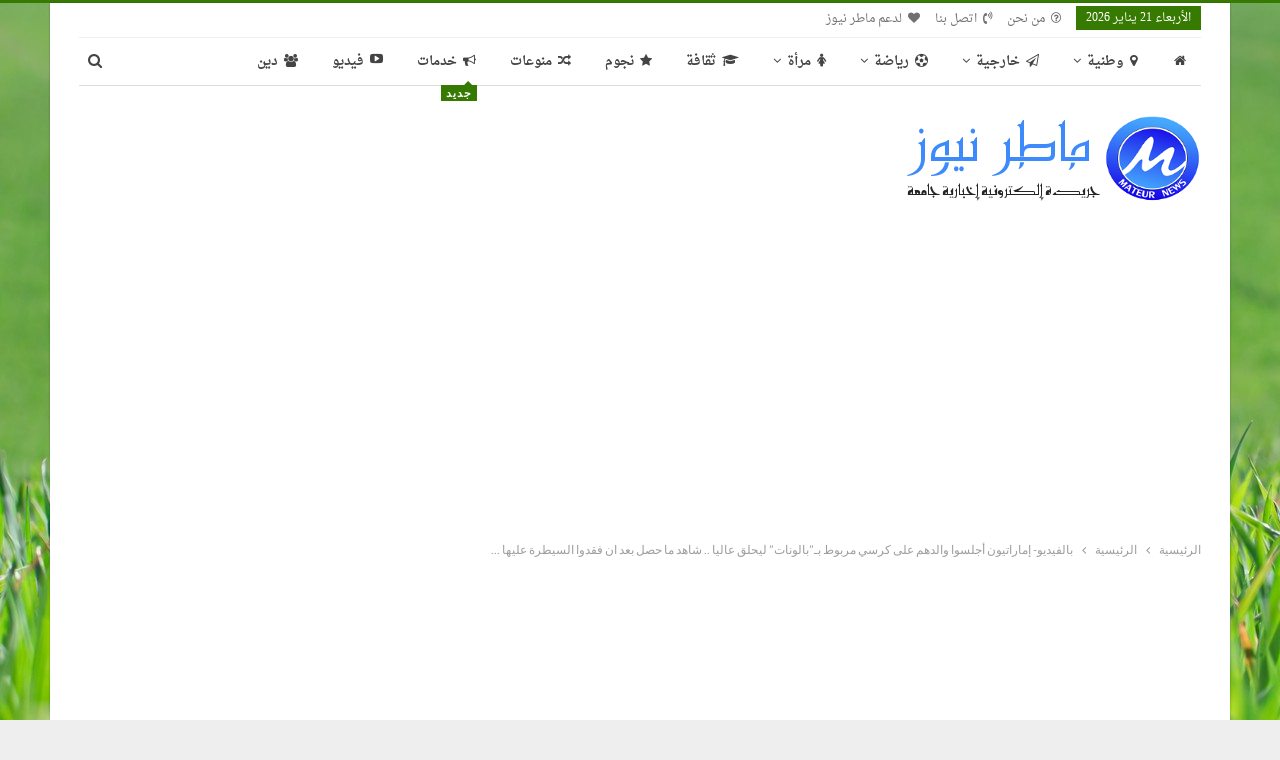

--- FILE ---
content_type: text/html; charset=UTF-8
request_url: https://www.mateurnews.com/%D8%A8%D8%A7%D9%84%D9%81%D9%8A%D8%AF%D9%8A%D9%88-%D8%A5%D9%85%D8%A7%D8%B1%D8%A7%D8%AA%D9%8A%D9%88%D9%86-%D8%A3%D8%AC%D9%84%D8%B3%D9%88%D8%A7-%D9%88%D8%A7%D9%84%D8%AF%D9%87%D9%85-%D8%B9%D9%84%D9%89/
body_size: 19025
content:
	<!DOCTYPE html>
		<!--[if IE 8]>
	<html class="ie ie8" dir="rtl" lang="ar"> <![endif]-->
	<!--[if IE 9]>
	<html class="ie ie9" dir="rtl" lang="ar"> <![endif]-->
	<!--[if gt IE 9]><!-->
<html dir="rtl" lang="ar"> <!--<![endif]-->
	<head>
				<meta charset="UTF-8">
		<meta http-equiv="X-UA-Compatible" content="IE=edge">
		<meta name="viewport" content="width=device-width, initial-scale=1.0">
		<link rel="pingback" href="https://www.mateurnews.com/xmlrpc.php"/>

		<title>بالفيديو- إماراتيون أجلسوا والدهم على كرسي مربوط بـ”بالونات” ليحلق عاليا .. شاهد ما حصل بعد ان فقدوا السيطرة عليها &#8230; &#8211; ماطر نيوز</title>
<meta name='robots' content='max-image-preview:large' />

<!-- Better Open Graph, Schema.org & Twitter Integration -->
<meta property="og:locale" content="ar"/>
<meta property="og:site_name" content="ماطر نيوز"/>
<meta property="og:url" content="https://www.mateurnews.com/%d8%a8%d8%a7%d9%84%d9%81%d9%8a%d8%af%d9%8a%d9%88-%d8%a5%d9%85%d8%a7%d8%b1%d8%a7%d8%aa%d9%8a%d9%88%d9%86-%d8%a3%d8%ac%d9%84%d8%b3%d9%88%d8%a7-%d9%88%d8%a7%d9%84%d8%af%d9%87%d9%85-%d8%b9%d9%84%d9%89/"/>
<meta property="og:title" content="بالفيديو- إماراتيون أجلسوا والدهم على كرسي مربوط بـ”بالونات” ليحلق عاليا .. شاهد ما حصل بعد ان فقدوا السيطرة عليها &#8230;"/>
<meta property="og:image" content="https://www.mateurnews.com/wp-content/uploads/2018/10/77777777.jpg"/>
<meta property="article:section" content="الرئيسية"/>
<meta property="article:section" content="مجتمع"/>
<meta property="og:description" content="صحيفة ماطر نيوز - معاكم لحظة بلحظة"/>
<meta property="og:type" content="article"/>
<meta name="twitter:card" content="summary"/>
<meta name="twitter:url" content="https://www.mateurnews.com/%d8%a8%d8%a7%d9%84%d9%81%d9%8a%d8%af%d9%8a%d9%88-%d8%a5%d9%85%d8%a7%d8%b1%d8%a7%d8%aa%d9%8a%d9%88%d9%86-%d8%a3%d8%ac%d9%84%d8%b3%d9%88%d8%a7-%d9%88%d8%a7%d9%84%d8%af%d9%87%d9%85-%d8%b9%d9%84%d9%89/"/>
<meta name="twitter:title" content="بالفيديو- إماراتيون أجلسوا والدهم على كرسي مربوط بـ”بالونات” ليحلق عاليا .. شاهد ما حصل بعد ان فقدوا السيطرة عليها &#8230;"/>
<meta name="twitter:description" content="صحيفة ماطر نيوز - معاكم لحظة بلحظة"/>
<meta name="twitter:image" content="https://www.mateurnews.com/wp-content/uploads/2018/10/77777777.jpg"/>
<!-- / Better Open Graph, Schema.org & Twitter Integration. -->
<link rel='dns-prefetch' href='//fonts.googleapis.com' />
<link rel="alternate" type="application/rss+xml" title="ماطر نيوز &laquo; الخلاصة" href="https://www.mateurnews.com/feed/" />
<link rel="alternate" type="application/rss+xml" title="ماطر نيوز &laquo; خلاصة التعليقات" href="https://www.mateurnews.com/comments/feed/" />
<link rel="alternate" type="application/rss+xml" title="ماطر نيوز &laquo; بالفيديو- إماراتيون أجلسوا والدهم على كرسي مربوط بـ”بالونات” ليحلق عاليا .. شاهد ما حصل بعد ان فقدوا السيطرة عليها &#8230; خلاصة التعليقات" href="https://www.mateurnews.com/%d8%a8%d8%a7%d9%84%d9%81%d9%8a%d8%af%d9%8a%d9%88-%d8%a5%d9%85%d8%a7%d8%b1%d8%a7%d8%aa%d9%8a%d9%88%d9%86-%d8%a3%d8%ac%d9%84%d8%b3%d9%88%d8%a7-%d9%88%d8%a7%d9%84%d8%af%d9%87%d9%85-%d8%b9%d9%84%d9%89/feed/" />
<script type="text/javascript">
/* <![CDATA[ */
window._wpemojiSettings = {"baseUrl":"https:\/\/s.w.org\/images\/core\/emoji\/15.0.3\/72x72\/","ext":".png","svgUrl":"https:\/\/s.w.org\/images\/core\/emoji\/15.0.3\/svg\/","svgExt":".svg","source":{"concatemoji":"https:\/\/www.mateurnews.com\/wp-includes\/js\/wp-emoji-release.min.js?ver=6.6.4"}};
/*! This file is auto-generated */
!function(i,n){var o,s,e;function c(e){try{var t={supportTests:e,timestamp:(new Date).valueOf()};sessionStorage.setItem(o,JSON.stringify(t))}catch(e){}}function p(e,t,n){e.clearRect(0,0,e.canvas.width,e.canvas.height),e.fillText(t,0,0);var t=new Uint32Array(e.getImageData(0,0,e.canvas.width,e.canvas.height).data),r=(e.clearRect(0,0,e.canvas.width,e.canvas.height),e.fillText(n,0,0),new Uint32Array(e.getImageData(0,0,e.canvas.width,e.canvas.height).data));return t.every(function(e,t){return e===r[t]})}function u(e,t,n){switch(t){case"flag":return n(e,"\ud83c\udff3\ufe0f\u200d\u26a7\ufe0f","\ud83c\udff3\ufe0f\u200b\u26a7\ufe0f")?!1:!n(e,"\ud83c\uddfa\ud83c\uddf3","\ud83c\uddfa\u200b\ud83c\uddf3")&&!n(e,"\ud83c\udff4\udb40\udc67\udb40\udc62\udb40\udc65\udb40\udc6e\udb40\udc67\udb40\udc7f","\ud83c\udff4\u200b\udb40\udc67\u200b\udb40\udc62\u200b\udb40\udc65\u200b\udb40\udc6e\u200b\udb40\udc67\u200b\udb40\udc7f");case"emoji":return!n(e,"\ud83d\udc26\u200d\u2b1b","\ud83d\udc26\u200b\u2b1b")}return!1}function f(e,t,n){var r="undefined"!=typeof WorkerGlobalScope&&self instanceof WorkerGlobalScope?new OffscreenCanvas(300,150):i.createElement("canvas"),a=r.getContext("2d",{willReadFrequently:!0}),o=(a.textBaseline="top",a.font="600 32px Arial",{});return e.forEach(function(e){o[e]=t(a,e,n)}),o}function t(e){var t=i.createElement("script");t.src=e,t.defer=!0,i.head.appendChild(t)}"undefined"!=typeof Promise&&(o="wpEmojiSettingsSupports",s=["flag","emoji"],n.supports={everything:!0,everythingExceptFlag:!0},e=new Promise(function(e){i.addEventListener("DOMContentLoaded",e,{once:!0})}),new Promise(function(t){var n=function(){try{var e=JSON.parse(sessionStorage.getItem(o));if("object"==typeof e&&"number"==typeof e.timestamp&&(new Date).valueOf()<e.timestamp+604800&&"object"==typeof e.supportTests)return e.supportTests}catch(e){}return null}();if(!n){if("undefined"!=typeof Worker&&"undefined"!=typeof OffscreenCanvas&&"undefined"!=typeof URL&&URL.createObjectURL&&"undefined"!=typeof Blob)try{var e="postMessage("+f.toString()+"("+[JSON.stringify(s),u.toString(),p.toString()].join(",")+"));",r=new Blob([e],{type:"text/javascript"}),a=new Worker(URL.createObjectURL(r),{name:"wpTestEmojiSupports"});return void(a.onmessage=function(e){c(n=e.data),a.terminate(),t(n)})}catch(e){}c(n=f(s,u,p))}t(n)}).then(function(e){for(var t in e)n.supports[t]=e[t],n.supports.everything=n.supports.everything&&n.supports[t],"flag"!==t&&(n.supports.everythingExceptFlag=n.supports.everythingExceptFlag&&n.supports[t]);n.supports.everythingExceptFlag=n.supports.everythingExceptFlag&&!n.supports.flag,n.DOMReady=!1,n.readyCallback=function(){n.DOMReady=!0}}).then(function(){return e}).then(function(){var e;n.supports.everything||(n.readyCallback(),(e=n.source||{}).concatemoji?t(e.concatemoji):e.wpemoji&&e.twemoji&&(t(e.twemoji),t(e.wpemoji)))}))}((window,document),window._wpemojiSettings);
/* ]]> */
</script>
<style id='wp-emoji-styles-inline-css' type='text/css'>

	img.wp-smiley, img.emoji {
		display: inline !important;
		border: none !important;
		box-shadow: none !important;
		height: 1em !important;
		width: 1em !important;
		margin: 0 0.07em !important;
		vertical-align: -0.1em !important;
		background: none !important;
		padding: 0 !important;
	}
</style>
<link rel='stylesheet' id='contact-form-7-css' href='https://www.mateurnews.com/wp-content/plugins/contact-form-7/includes/css/styles.css?ver=5.9.8' type='text/css' media='all' />
<link rel='stylesheet' id='contact-form-7-rtl-css' href='https://www.mateurnews.com/wp-content/plugins/contact-form-7/includes/css/styles-rtl.css?ver=5.9.8' type='text/css' media='all' />
<link rel='stylesheet' id='better-framework-main-fonts-css' href='https://fonts.googleapis.com/css?family=Lato:400,700%7CRoboto:400,500,400italic' type='text/css' media='all' />
<link rel='stylesheet' id='better-framework-font-1-css' href='//fonts.googleapis.com/earlyaccess/droidarabicnaskh.css' type='text/css' media='all' />
<script type="text/javascript" src="https://www.mateurnews.com/wp-includes/js/jquery/jquery.min.js?ver=3.7.1" id="jquery-core-js"></script>
<script type="text/javascript" src="https://www.mateurnews.com/wp-includes/js/jquery/jquery-migrate.min.js?ver=3.4.1" id="jquery-migrate-js"></script>
<!--[if lt IE 9]>
<script type="text/javascript" src="https://www.mateurnews.com/wp-content/themes/publisher/includes/libs/better-framework/assets/js/html5shiv.min.js?ver=3.5.3" id="bf-html5shiv-js"></script>
<![endif]-->
<!--[if lt IE 9]>
<script type="text/javascript" src="https://www.mateurnews.com/wp-content/themes/publisher/includes/libs/better-framework/assets/js/respond.min.js?ver=3.5.3" id="bf-respond-js"></script>
<![endif]-->
<script></script><link rel="https://api.w.org/" href="https://www.mateurnews.com/wp-json/" /><link rel="alternate" title="JSON" type="application/json" href="https://www.mateurnews.com/wp-json/wp/v2/posts/72094" /><link rel="EditURI" type="application/rsd+xml" title="RSD" href="https://www.mateurnews.com/xmlrpc.php?rsd" />
<meta name="generator" content="WordPress 6.6.4" />
<link rel="canonical" href="https://www.mateurnews.com/%d8%a8%d8%a7%d9%84%d9%81%d9%8a%d8%af%d9%8a%d9%88-%d8%a5%d9%85%d8%a7%d8%b1%d8%a7%d8%aa%d9%8a%d9%88%d9%86-%d8%a3%d8%ac%d9%84%d8%b3%d9%88%d8%a7-%d9%88%d8%a7%d9%84%d8%af%d9%87%d9%85-%d8%b9%d9%84%d9%89/" />
<link rel='shortlink' href='https://www.mateurnews.com/?p=72094' />
<link rel="alternate" title="oEmbed (JSON)" type="application/json+oembed" href="https://www.mateurnews.com/wp-json/oembed/1.0/embed?url=https%3A%2F%2Fwww.mateurnews.com%2F%25d8%25a8%25d8%25a7%25d9%2584%25d9%2581%25d9%258a%25d8%25af%25d9%258a%25d9%2588-%25d8%25a5%25d9%2585%25d8%25a7%25d8%25b1%25d8%25a7%25d8%25aa%25d9%258a%25d9%2588%25d9%2586-%25d8%25a3%25d8%25ac%25d9%2584%25d8%25b3%25d9%2588%25d8%25a7-%25d9%2588%25d8%25a7%25d9%2584%25d8%25af%25d9%2587%25d9%2585-%25d8%25b9%25d9%2584%25d9%2589%2F" />
<link rel="alternate" title="oEmbed (XML)" type="text/xml+oembed" href="https://www.mateurnews.com/wp-json/oembed/1.0/embed?url=https%3A%2F%2Fwww.mateurnews.com%2F%25d8%25a8%25d8%25a7%25d9%2584%25d9%2581%25d9%258a%25d8%25af%25d9%258a%25d9%2588-%25d8%25a5%25d9%2585%25d8%25a7%25d8%25b1%25d8%25a7%25d8%25aa%25d9%258a%25d9%2588%25d9%2586-%25d8%25a3%25d8%25ac%25d9%2584%25d8%25b3%25d9%2588%25d8%25a7-%25d9%2588%25d8%25a7%25d9%2584%25d8%25af%25d9%2587%25d9%2585-%25d8%25b9%25d9%2584%25d9%2589%2F&#038;format=xml" />
<script async src="//pagead2.googlesyndication.com/pagead/js/adsbygoogle.js"></script>
<script>
     (adsbygoogle = window.adsbygoogle || []).push({
          google_ad_client: "ca-pub-9870176916293277",
          enable_page_level_ads: true
     });
</script>			<link rel="shortcut icon" href="https://www.mateurnews.com/wp-content/uploads/2023/04/favicon-16x16-1.png"><meta name="generator" content="Powered by WPBakery Page Builder - drag and drop page builder for WordPress."/>
<script type="application/ld+json">{
    "@context": "http:\/\/schema.org\/",
    "@type": "organization",
    "@id": "#organization",
    "logo": {
        "@type": "ImageObject",
        "url": "https:\/\/www.mateurnews.com\/wp-content\/uploads\/2018\/12\/matlogonew1.png"
    },
    "url": "https:\/\/www.mateurnews.com\/",
    "name": "\u0645\u0627\u0637\u0631 \u0646\u064a\u0648\u0632",
    "description": "\u0635\u062d\u064a\u0641\u0629 \u0645\u0627\u0637\u0631 \u0646\u064a\u0648\u0632 - \u0645\u0639\u0627\u0643\u0645 \u0644\u062d\u0638\u0629 \u0628\u0644\u062d\u0638\u0629"
}</script>
<script type="application/ld+json">{
    "@context": "http:\/\/schema.org\/",
    "@type": "WebSite",
    "name": "\u0645\u0627\u0637\u0631 \u0646\u064a\u0648\u0632",
    "alternateName": "\u0635\u062d\u064a\u0641\u0629 \u0645\u0627\u0637\u0631 \u0646\u064a\u0648\u0632 - \u0645\u0639\u0627\u0643\u0645 \u0644\u062d\u0638\u0629 \u0628\u0644\u062d\u0638\u0629",
    "url": "https:\/\/www.mateurnews.com\/"
}</script>
<script type="application/ld+json">{
    "@context": "http:\/\/schema.org\/",
    "@type": "VideoObject",
    "description": "\u062a\u062f\u0627\u0648\u0644 \u0646\u0627\u0634\u0637\u0648\u0646 \u0639\u0628\u0631 \u0645\u0648\u0642\u0639 \u0627\u0644\u062a\u062f\u0648\u064a\u0646 \u0627\u0644\u0645\u0635\u063a\u0631 \u201c\u062a\u0648\u064a\u062a\u0631\u201d \u0645\u0642\u0637\u0639 \u0641\u064a\u062f\u064a\u0648 \u0645\u062b\u064a\u0631 \u0648\u0635\u0627\u062f\u0645\u060c \u064a\u0638\u0647\u0631 \u0645\u0627 \u064a\u0645\u0643\u0646 \u0623\u0646 \u064a\u0624\u062f\u064a \u0625\u0644\u064a\u0647 \u0627\u0644\u0645\u0632\u0627\u062d \u0627\u0644\u063a\u064a\u0631 \u0645\u062f\u0631\u0648\u0633.\u0648\u0648\u0641\u0642\u0627 \u0644\u0644\u0641\u064a\u062f\u064a\u0648 \u0627\u0644\u0645\u062a\u062f\u0627\u0648\u0644 \u0627\u0644\u0630\u064a \u0631\u0635\u062f\u062a\u0647 \u201c\u0648\u0637\u0646\u201d\u060c \u0641\u0642\u062f \u0623\u0642\u062f\u0645 \u0645\u0648\u0627\u0637\u0646\u0648\u0646 \u0625\u0645\u0627\u0631\u0627\u062a\u064a\u0648\u0646 \u0639\u0644\u0649 \u0627\u0644\u0645\u0632\u0627\u062d \u0645\u0639 \u0648\u0627\u0644\u062f\u0647\u0645 \u0648\u0623\u062c\u0644\u0633\u0648\u0647 \u0639\u0644\u0649 \u0643\u0631\u0633\u064a \u0645\u0631\u0628\u0648\u0637 \u0628\u0639\u062f\u062f \u0645\u0646 \u0627\u0644\u0628\u0627\u0644\u0648\u0646\u0627\u062a\u060c \u0644\u062a\u0642\u0648\u0645 ",
    "author": {
        "@type": "Person",
        "@id": "#person-",
        "name": "\u0645\u0627\u0637\u0631 \u0646\u064a\u0648\u0632"
    },
    "contentUrl": "<iframe src=\"https:\/\/www.facebook.com\/plugins\/video.php?href=https%3A%2F%2Fwww.facebook.com%2F1526427220743103%2Fvideos%2F467626630391865%2F&show_text=0&width=476\" width=\"476\" height=\"476\" style=\"border:none;overflow:hidden\" scrolling=\"no\" frameborder=\"0\" allowTransparency=\"true\" allowFullScreen=\"true\"><\/iframe>",
    "name": "\u0628\u0627\u0644\u0641\u064a\u062f\u064a\u0648- \u0625\u0645\u0627\u0631\u0627\u062a\u064a\u0648\u0646 \u0623\u062c\u0644\u0633\u0648\u0627 \u0648\u0627\u0644\u062f\u0647\u0645 \u0639\u0644\u0649 \u0643\u0631\u0633\u064a \u0645\u0631\u0628\u0648\u0637 \u0628\u0640\u201d\u0628\u0627\u0644\u0648\u0646\u0627\u062a\u201d \u0644\u064a\u062d\u0644\u0642 \u0639\u0627\u0644\u064a\u0627 .. \u0634\u0627\u0647\u062f \u0645\u0627 \u062d\u0635\u0644 \u0628\u0639\u062f \u0627\u0646 \u0641\u0642\u062f\u0648\u0627 \u0627\u0644\u0633\u064a\u0637\u0631\u0629 \u0639\u0644\u064a\u0647\u0627 ...",
    "thumbnailUrl": "https:\/\/www.mateurnews.com\/wp-content\/uploads\/2018\/10\/77777777.jpg",
    "uploadDate": "2018-10-09",
    "interactionStatistic": [
        {
            "@type": "InteractionCounter",
            "interactionType": "http:\/\/schema.org\/CommentAction",
            "userInteractionCount": "0"
        }
    ],
    "publisher": {
        "@id": "#organization"
    },
    "mainEntityOfPage": "https:\/\/www.mateurnews.com\/%d8%a8%d8%a7%d9%84%d9%81%d9%8a%d8%af%d9%8a%d9%88-%d8%a5%d9%85%d8%a7%d8%b1%d8%a7%d8%aa%d9%8a%d9%88%d9%86-%d8%a3%d8%ac%d9%84%d8%b3%d9%88%d8%a7-%d9%88%d8%a7%d9%84%d8%af%d9%87%d9%85-%d8%b9%d9%84%d9%89\/"
}</script>
<link rel='stylesheet' id='bf-minifed-css-1' href='https://www.mateurnews.com/wp-content/bs-booster-cache/bab169228a7e5d0f2fb72b2fd8bd48bf.css' type='text/css' media='all' />
<link rel='stylesheet' id='1.0.1-1767801083' href='https://www.mateurnews.com/wp-content/bs-booster-cache/7d9dfbfb2f62272cedbeafff11ef11aa.css' type='text/css' media='all' />
<link rel="icon" href="https://www.mateurnews.com/wp-content/uploads/2023/04/cropped-android-chrome-512x512-2-32x32.png" sizes="32x32" />
<link rel="icon" href="https://www.mateurnews.com/wp-content/uploads/2023/04/cropped-android-chrome-512x512-2-192x192.png" sizes="192x192" />
<link rel="apple-touch-icon" href="https://www.mateurnews.com/wp-content/uploads/2023/04/cropped-android-chrome-512x512-2-180x180.png" />
<meta name="msapplication-TileImage" content="https://www.mateurnews.com/wp-content/uploads/2023/04/cropped-android-chrome-512x512-2-270x270.png" />
		<style type="text/css" id="wp-custom-css">
			.-style-compact .-modal, .-style-compact-right-top .-modal, .-style-compact-left-top .-modal, .-style-compact-right-bottom .-modal, .-style-compact-left-bottom .-modal, .-style-compact .-modal {
    height: auto;
    width: auto;
    position: relative;
    max-width: 40%;
    padding: 4rem;
    opacity: 0;
    z-index: 9999;
    transition: all 0.5s ease-in-out;
    border-radius: 1rem;
    margin: 1rem;
    text-align: right !important;
}
.-style-compact .-modal h4, .-style-compact-right-top .-modal h4, .-style-compact-left-top .-modal h4, .-style-compact-right-bottom .-modal h4, .-style-compact-left-bottom .-modal h4, .-style-compact .-modal h4 {
    margin: 0 0 1rem 0;
    padding-left: 0.8rem !important;
}
.-guide ol {
    text-align: right !important;
}		</style>
		<noscript><style> .wpb_animate_when_almost_visible { opacity: 1; }</style></noscript>	</head>

<body class="rtl post-template-default single single-post postid-72094 single-format-video active-light-box active-top-line close-rh page-layout-2-col-right boxed active-sticky-sidebar main-menu-sticky-smart active-ajax-search single-prim-cat-47 single-cat-47 single-cat-12  wpb-js-composer js-comp-ver-7.9 vc_responsive bs-ll-a" dir="rtl">
		<div class="main-wrap content-main-wrap">
			<header id="header" class="site-header header-style-3 boxed" itemscope="itemscope" itemtype="https://schema.org/WPHeader">
		<section class="topbar topbar-style-1 hidden-xs hidden-xs">
	<div class="content-wrap">
		<div class="container">
			<div class="topbar-inner clearfix">

				
				<div class="section-menu">
						<div id="menu-top" class="menu top-menu-wrapper" role="navigation" itemscope="itemscope" itemtype="https://schema.org/SiteNavigationElement">
		<nav class="top-menu-container">

			<ul id="top-navigation" class="top-menu menu clearfix bsm-pure">
									<li id="topbar-date" class="menu-item menu-item-date">
					<span
						class="topbar-date">الأربعاء 21 يناير 2026</span>
					</li>
					<li id="menu-item-56014" class="menu-item menu-item-type-post_type menu-item-object-page better-anim-fade menu-have-icon menu-icon-type-fontawesome menu-item-56014"><a href="https://www.mateurnews.com/%d9%85%d9%86-%d9%86%d8%ad%d9%86/"><i class="bf-icon  fa fa-question-circle-o"></i>من نحن</a></li>
<li id="menu-item-56012" class="menu-item menu-item-type-post_type menu-item-object-page better-anim-fade menu-have-icon menu-icon-type-fontawesome menu-item-56012"><a href="https://www.mateurnews.com/%d8%a7%d8%aa%d8%b5%d9%84-%d8%a8%d9%86%d8%a7/"><i class="bf-icon  fa fa-volume-control-phone"></i>اتصل بنا</a></li>
<li id="menu-item-56013" class="menu-item menu-item-type-post_type menu-item-object-page better-anim-fade menu-have-icon menu-icon-type-fontawesome menu-item-56013"><a href="https://www.mateurnews.com/%d9%85%d9%86-%d8%ae%d9%84%d8%a7%d9%84-%d8%ad%d8%b3%d8%a7%d8%a8%d9%87%d8%a7-%d8%a7%d9%84%d8%a8%d9%86%d9%83%d9%8a-%d9%84%d8%af%d8%b9%d9%85-%d9%85%d8%a7%d8%b7%d8%b1-%d9%86%d9%8a%d9%88%d8%b2/"><i class="bf-icon  fa fa-heart"></i>لدعم ماطر نيوز</a></li>
			</ul>

		</nav>
	</div>
				</div>
			</div>
		</div>
	</div>
</section>
<div id="menu-main" class="menu main-menu-wrapper show-search-item menu-actions-btn-width-1" role="navigation" itemscope="itemscope" itemtype="https://schema.org/SiteNavigationElement">
	<div class="main-menu-inner">
		<div class="content-wrap">
			<div class="container">

				<nav class="main-menu-container">
					<ul id="main-navigation" class="main-menu menu bsm-pure clearfix">
						<li id="menu-item-104" class="menu-item menu-item-type-custom menu-item-object-custom menu-item-home menu-title-hide better-anim-fade menu-have-icon menu-icon-type-fontawesome menu-item-104"><a title="الصفحة الرئيسية لماطر نيوز" href="https://www.mateurnews.com/"><i class="bf-icon  fa fa-home"></i><span class="hidden">الرئيسية</span></a></li>
<li id="menu-item-847" class="menu-item menu-item-type-taxonomy menu-item-object-category menu-item-has-children menu-term-117 better-anim-fade menu-have-icon menu-icon-type-fontawesome menu-item-has-children menu-item-has-mega menu-item-mega-grid-posts menu-item-847"><a href="https://www.mateurnews.com/category/%d9%88%d8%b7%d9%86%d9%8a%d8%a9-2/"><i class="bf-icon  fa fa-map-marker"></i>وطنية</a>
<!-- Mega Menu Start -->
	<div class="mega-menu mega-grid-posts">
		<div class="content-wrap bs-tab-anim bs-tab-animated active">
					<div class="bs-pagination-wrapper main-term-1 next_prev ">
			<div class="listing listing-grid listing-grid-1 clearfix columns-4">
		<div class="post-139049 type-post format-standard has-post-thumbnail  simple-grid  listing-item listing-item-grid listing-item-grid-1 main-term-47">
	<div class="item-inner">
					<div class="featured clearfix">
				<div class="term-badges floated"><span class="term-badge term-47"><a href="https://www.mateurnews.com/category/%d8%a7%d9%84%d8%b5%d9%81%d8%ad%d8%a9-%d8%a7%d9%84%d8%b1%d8%a6%d9%8a%d8%b3%d9%8a%d8%a9/">الرئيسية</a></span></div>				<a  title="رئيس الجمهورية يأمر الجيش الوطني بالتدخل لمواجهة تداعيات التقلبات الجوية" data-src="https://www.mateurnews.com/wp-content/uploads/2026/01/Capture-70-357x210.png" data-bs-srcset="{&quot;baseurl&quot;:&quot;https:\/\/www.mateurnews.com\/wp-content\/uploads\/2026\/01\/&quot;,&quot;sizes&quot;:{&quot;210&quot;:&quot;Capture-70-210x136.png&quot;,&quot;279&quot;:&quot;Capture-70-279x220.png&quot;,&quot;357&quot;:&quot;Capture-70-357x210.png&quot;,&quot;750&quot;:&quot;Capture-70-750x412.png&quot;,&quot;753&quot;:&quot;Capture-70.png&quot;}}"						class="img-holder" href="https://www.mateurnews.com/%d8%b1%d8%a6%d9%8a%d8%b3-%d8%a7%d9%84%d8%ac%d9%85%d9%87%d9%88%d8%b1%d9%8a%d8%a9-%d9%8a%d8%a3%d9%85%d8%b1-%d8%a7%d9%84%d8%ac%d9%8a%d8%b4-%d8%a7%d9%84%d9%88%d8%b7%d9%86%d9%8a-%d8%a8%d8%a7%d9%84%d8%aa/"></a>

							</div>
		<p class="title">		<a href="https://www.mateurnews.com/%d8%b1%d8%a6%d9%8a%d8%b3-%d8%a7%d9%84%d8%ac%d9%85%d9%87%d9%88%d8%b1%d9%8a%d8%a9-%d9%8a%d8%a3%d9%85%d8%b1-%d8%a7%d9%84%d8%ac%d9%8a%d8%b4-%d8%a7%d9%84%d9%88%d8%b7%d9%86%d9%8a-%d8%a8%d8%a7%d9%84%d8%aa/" class="post-title post-url">
			رئيس الجمهورية يأمر الجيش الوطني بالتدخل لمواجهة تداعيات التقلبات الجوية		</a>
		</p>	</div>
	</div >
	<div class="post-138931 type-post format-standard has-post-thumbnail  simple-grid  listing-item listing-item-grid listing-item-grid-1 main-term-47">
	<div class="item-inner">
					<div class="featured clearfix">
				<div class="term-badges floated"><span class="term-badge term-47"><a href="https://www.mateurnews.com/category/%d8%a7%d9%84%d8%b5%d9%81%d8%ad%d8%a9-%d8%a7%d9%84%d8%b1%d8%a6%d9%8a%d8%b3%d9%8a%d8%a9/">الرئيسية</a></span></div>				<a  title="مجلس نواب الشعب  : تعرّف على توزيع المسؤوليات داخل المكتب" data-src="https://www.mateurnews.com/wp-content/uploads/2026/01/Capture-46-357x210.png" data-bs-srcset="{&quot;baseurl&quot;:&quot;https:\/\/www.mateurnews.com\/wp-content\/uploads\/2026\/01\/&quot;,&quot;sizes&quot;:{&quot;210&quot;:&quot;Capture-46-210x136.png&quot;,&quot;279&quot;:&quot;Capture-46-279x220.png&quot;,&quot;357&quot;:&quot;Capture-46-357x210.png&quot;,&quot;737&quot;:&quot;Capture-46.png&quot;}}"						class="img-holder" href="https://www.mateurnews.com/%d9%85%d8%ac%d9%84%d8%b3-%d9%86%d9%88%d8%a7%d8%a8-%d8%a7%d9%84%d8%b4%d8%b9%d8%a8-%d8%aa%d8%b9%d8%b1%d9%91%d9%81-%d8%b9%d9%84%d9%89-%d8%aa%d9%88%d8%b2%d9%8a%d8%b9-%d8%a7%d9%84%d9%85%d8%b3%d8%a4/"></a>

							</div>
		<p class="title">		<a href="https://www.mateurnews.com/%d9%85%d8%ac%d9%84%d8%b3-%d9%86%d9%88%d8%a7%d8%a8-%d8%a7%d9%84%d8%b4%d8%b9%d8%a8-%d8%aa%d8%b9%d8%b1%d9%91%d9%81-%d8%b9%d9%84%d9%89-%d8%aa%d9%88%d8%b2%d9%8a%d8%b9-%d8%a7%d9%84%d9%85%d8%b3%d8%a4/" class="post-title post-url">
			مجلس نواب الشعب  : تعرّف على توزيع المسؤوليات داخل المكتب		</a>
		</p>	</div>
	</div >
	<div class="post-138920 type-post format-standard has-post-thumbnail  simple-grid  listing-item listing-item-grid listing-item-grid-1 main-term-47">
	<div class="item-inner">
					<div class="featured clearfix">
				<div class="term-badges floated"><span class="term-badge term-47"><a href="https://www.mateurnews.com/category/%d8%a7%d9%84%d8%b5%d9%81%d8%ad%d8%a9-%d8%a7%d9%84%d8%b1%d8%a6%d9%8a%d8%b3%d9%8a%d8%a9/">الرئيسية</a></span></div>				<a  title="البرلمان: مقترح قانون لحماية المعطيات الشخصية" data-src="https://www.mateurnews.com/wp-content/uploads/2025/11/Capture-94-357x210.png" data-bs-srcset="{&quot;baseurl&quot;:&quot;https:\/\/www.mateurnews.com\/wp-content\/uploads\/2025\/11\/&quot;,&quot;sizes&quot;:{&quot;210&quot;:&quot;Capture-94-210x136.png&quot;,&quot;279&quot;:&quot;Capture-94-279x220.png&quot;,&quot;357&quot;:&quot;Capture-94-357x210.png&quot;,&quot;628&quot;:&quot;Capture-94.png&quot;}}"						class="img-holder" href="https://www.mateurnews.com/%d8%a7%d9%84%d8%a8%d8%b1%d9%84%d9%85%d8%a7%d9%86-%d9%85%d9%82%d8%aa%d8%b1%d8%ad-%d9%82%d8%a7%d9%86%d9%88%d9%86-%d9%84%d8%ad%d9%85%d8%a7%d9%8a%d8%a9-%d8%a7%d9%84%d9%85%d8%b9%d8%b7%d9%8a%d8%a7%d8%aa/"></a>

							</div>
		<p class="title">		<a href="https://www.mateurnews.com/%d8%a7%d9%84%d8%a8%d8%b1%d9%84%d9%85%d8%a7%d9%86-%d9%85%d9%82%d8%aa%d8%b1%d8%ad-%d9%82%d8%a7%d9%86%d9%88%d9%86-%d9%84%d8%ad%d9%85%d8%a7%d9%8a%d8%a9-%d8%a7%d9%84%d9%85%d8%b9%d8%b7%d9%8a%d8%a7%d8%aa/" class="post-title post-url">
			البرلمان: مقترح قانون لحماية المعطيات الشخصية		</a>
		</p>	</div>
	</div >
	<div class="post-138807 type-post format-standard has-post-thumbnail  simple-grid  listing-item listing-item-grid listing-item-grid-1 main-term-47">
	<div class="item-inner">
					<div class="featured clearfix">
				<div class="term-badges floated"><span class="term-badge term-47"><a href="https://www.mateurnews.com/category/%d8%a7%d9%84%d8%b5%d9%81%d8%ad%d8%a9-%d8%a7%d9%84%d8%b1%d8%a6%d9%8a%d8%b3%d9%8a%d8%a9/">الرئيسية</a></span></div>				<a  title="مجلس وزاري حول مشروع مخطّط التنمية للفترة 2026-2030" data-src="https://www.mateurnews.com/wp-content/uploads/2026/01/Capture-15-357x210.png" data-bs-srcset="{&quot;baseurl&quot;:&quot;https:\/\/www.mateurnews.com\/wp-content\/uploads\/2026\/01\/&quot;,&quot;sizes&quot;:{&quot;210&quot;:&quot;Capture-15-210x136.png&quot;,&quot;279&quot;:&quot;Capture-15-279x220.png&quot;,&quot;357&quot;:&quot;Capture-15-357x210.png&quot;,&quot;628&quot;:&quot;Capture-15.png&quot;}}"						class="img-holder" href="https://www.mateurnews.com/%d9%85%d8%ac%d9%84%d8%b3-%d9%88%d8%b2%d8%a7%d8%b1%d9%8a-%d8%ad%d9%88%d9%84-%d9%85%d8%b4%d8%b1%d9%88%d8%b9-%d9%85%d8%ae%d8%b7%d9%91%d8%b7-%d8%a7%d9%84%d8%aa%d9%86%d9%85%d9%8a%d8%a9-%d9%84%d9%84%d9%81/"></a>

							</div>
		<p class="title">		<a href="https://www.mateurnews.com/%d9%85%d8%ac%d9%84%d8%b3-%d9%88%d8%b2%d8%a7%d8%b1%d9%8a-%d8%ad%d9%88%d9%84-%d9%85%d8%b4%d8%b1%d9%88%d8%b9-%d9%85%d8%ae%d8%b7%d9%91%d8%b7-%d8%a7%d9%84%d8%aa%d9%86%d9%85%d9%8a%d8%a9-%d9%84%d9%84%d9%81/" class="post-title post-url">
			مجلس وزاري حول مشروع مخطّط التنمية للفترة 2026-2030		</a>
		</p>	</div>
	</div >
	</div>
			</div>
		<div class="bs-pagination bs-ajax-pagination next_prev main-term-1 clearfix">
			<script>var bs_ajax_paginate_568659188 = '{"query":{"paginate":"next_prev","show_label":1,"order_by":"date","count":4,"category":"1","_layout":{"state":"1|1|0","page":"2-col-right"}},"type":"wp_query","view":"Publisher::bs_pagin_ajax_mega_grid_posts","current_page":1,"ajax_url":"\/wp-admin\/admin-ajax.php","remove_duplicates":"0","paginate":"next_prev","_layout":{"state":"1|1|0","page":"2-col-right"},"_bs_pagin_token":"5ecf78e"}';</script>				<a class="btn-bs-pagination prev disabled" rel="prev" data-id="568659188"
				   title="السابق">
					<i class="fa fa-angle-right"
					   aria-hidden="true"></i> السابق				</a>
				<a  rel="next" class="btn-bs-pagination next"
				   data-id="568659188" title="التالي">
					التالي <i
							class="fa fa-angle-left" aria-hidden="true"></i>
				</a>
				</div>		</div>
	</div>

<!-- Mega Menu End -->
</li>
<li id="menu-item-842" class="menu-item menu-item-type-taxonomy menu-item-object-category menu-term-121 better-anim-fade menu-have-icon menu-icon-type-fontawesome menu-item-has-children menu-item-has-mega menu-item-mega-tabbed-grid-posts menu-item-842"><a href="https://www.mateurnews.com/category/%d8%ae%d8%a7%d8%b1%d8%ac%d9%8a%d8%a9/"><i class="bf-icon  fa fa-paper-plane-o"></i>خارجية</a>
<!-- Mega Menu Start -->
	<div class="mega-menu tabbed-grid-posts">
		<div class="content-wrap clearfix">
			<ul class="tabs-section">
								<li class="active">
					<a href="https://www.mateurnews.com/category/%d8%ae%d8%a7%d8%b1%d8%ac%d9%8a%d8%a9/"
					   data-target="#mtab-1572981115-121"
					   data-toggle="tab" aria-expanded="true"
					   class="term-121">
						<i class="fa fa-angle-left"></i> الكل					</a>
				</li>
							</ul>
			<div class="tab-content">
				<div class="tab-pane bs-tab-anim bs-tab-animated active"
				     id="mtab-1572981115-121">
							<div class="bs-pagination-wrapper main-term-121 next_prev ">
			<div class="listing listing-grid listing-grid-1 clearfix columns-3">
		<div class="post-138987 type-post format-standard has-post-thumbnail  simple-grid  listing-item listing-item-grid listing-item-grid-1 main-term-47">
	<div class="item-inner">
					<div class="featured clearfix">
				<div class="term-badges floated"><span class="term-badge term-47"><a href="https://www.mateurnews.com/category/%d8%a7%d9%84%d8%b5%d9%81%d8%ad%d8%a9-%d8%a7%d9%84%d8%b1%d8%a6%d9%8a%d8%b3%d9%8a%d8%a9/">الرئيسية</a></span></div>				<a  title="يوم عطلة خالصة الأجر في السنغال بعد الفوز  باللقب الإفريقي" data-src="https://www.mateurnews.com/wp-content/uploads/2026/01/Capture-58-357x210.png" data-bs-srcset="{&quot;baseurl&quot;:&quot;https:\/\/www.mateurnews.com\/wp-content\/uploads\/2026\/01\/&quot;,&quot;sizes&quot;:{&quot;210&quot;:&quot;Capture-58-210x136.png&quot;,&quot;279&quot;:&quot;Capture-58-279x220.png&quot;,&quot;357&quot;:&quot;Capture-58-357x210.png&quot;,&quot;748&quot;:&quot;Capture-58.png&quot;}}"						class="img-holder" href="https://www.mateurnews.com/%d9%8a%d9%88%d9%85-%d8%b9%d8%b7%d9%84%d8%a9-%d8%ae%d8%a7%d9%84%d8%b5%d8%a9-%d8%a7%d9%84%d8%a3%d8%ac%d8%b1-%d9%81%d9%8a-%d8%a7%d9%84%d8%b3%d9%86%d8%ba%d8%a7%d9%84-%d8%a8%d8%b9%d8%af-%d8%a7%d9%84%d9%81/"></a>

							</div>
		<p class="title">		<a href="https://www.mateurnews.com/%d9%8a%d9%88%d9%85-%d8%b9%d8%b7%d9%84%d8%a9-%d8%ae%d8%a7%d9%84%d8%b5%d8%a9-%d8%a7%d9%84%d8%a3%d8%ac%d8%b1-%d9%81%d9%8a-%d8%a7%d9%84%d8%b3%d9%86%d8%ba%d8%a7%d9%84-%d8%a8%d8%b9%d8%af-%d8%a7%d9%84%d9%81/" class="post-title post-url">
			يوم عطلة خالصة الأجر في السنغال بعد الفوز  باللقب الإفريقي		</a>
		</p>	</div>
	</div >
	<div class="post-138934 type-post format-standard has-post-thumbnail  simple-grid  listing-item listing-item-grid listing-item-grid-1 main-term-47">
	<div class="item-inner">
					<div class="featured clearfix">
				<div class="term-badges floated"><span class="term-badge term-47"><a href="https://www.mateurnews.com/category/%d8%a7%d9%84%d8%b5%d9%81%d8%ad%d8%a9-%d8%a7%d9%84%d8%b1%d8%a6%d9%8a%d8%b3%d9%8a%d8%a9/">الرئيسية</a></span></div>				<a  title="روسيا تسجل دواء جديدا لعلاج السرطان وتبدأ باستخدامه" data-src="https://www.mateurnews.com/wp-content/uploads/2026/01/Capture-47-357x210.png" data-bs-srcset="{&quot;baseurl&quot;:&quot;https:\/\/www.mateurnews.com\/wp-content\/uploads\/2026\/01\/&quot;,&quot;sizes&quot;:{&quot;210&quot;:&quot;Capture-47-210x136.png&quot;,&quot;279&quot;:&quot;Capture-47-279x220.png&quot;,&quot;357&quot;:&quot;Capture-47-357x210.png&quot;,&quot;744&quot;:&quot;Capture-47.png&quot;}}"						class="img-holder" href="https://www.mateurnews.com/%d8%b1%d9%88%d8%b3%d9%8a%d8%a7-%d8%aa%d8%b3%d8%ac%d9%84-%d8%af%d9%88%d8%a7%d8%a1-%d8%ac%d8%af%d9%8a%d8%af%d8%a7-%d9%84%d8%b9%d9%84%d8%a7%d8%ac-%d8%a7%d9%84%d8%b3%d8%b1%d8%b7%d8%a7%d9%86-%d9%88%d8%aa/"></a>

							</div>
		<p class="title">		<a href="https://www.mateurnews.com/%d8%b1%d9%88%d8%b3%d9%8a%d8%a7-%d8%aa%d8%b3%d8%ac%d9%84-%d8%af%d9%88%d8%a7%d8%a1-%d8%ac%d8%af%d9%8a%d8%af%d8%a7-%d9%84%d8%b9%d9%84%d8%a7%d8%ac-%d8%a7%d9%84%d8%b3%d8%b1%d8%b7%d8%a7%d9%86-%d9%88%d8%aa/" class="post-title post-url">
			روسيا تسجل دواء جديدا لعلاج السرطان وتبدأ باستخدامه		</a>
		</p>	</div>
	</div >
	<div class="post-138885 type-post format-standard has-post-thumbnail  simple-grid  listing-item listing-item-grid listing-item-grid-1 main-term-47">
	<div class="item-inner">
					<div class="featured clearfix">
				<div class="term-badges floated"><span class="term-badge term-47"><a href="https://www.mateurnews.com/category/%d8%a7%d9%84%d8%b5%d9%81%d8%ad%d8%a9-%d8%a7%d9%84%d8%b1%d8%a6%d9%8a%d8%b3%d9%8a%d8%a9/">الرئيسية</a></span></div>				<a  title="خامــ.نئي يرد على ترامــ.ب بصورة: &#8216;ستسقط مثل فرعـ.ون..&#8217;" data-src="https://www.mateurnews.com/wp-content/uploads/2026/01/Capture-34-357x210.png" data-bs-srcset="{&quot;baseurl&quot;:&quot;https:\/\/www.mateurnews.com\/wp-content\/uploads\/2026\/01\/&quot;,&quot;sizes&quot;:{&quot;210&quot;:&quot;Capture-34-210x136.png&quot;,&quot;279&quot;:&quot;Capture-34-279x220.png&quot;,&quot;357&quot;:&quot;Capture-34-357x210.png&quot;,&quot;688&quot;:&quot;Capture-34.png&quot;}}"						class="img-holder" href="https://www.mateurnews.com/%d8%ae%d8%a7%d9%85%d9%80%d9%80-%d9%86%d8%a6%d9%8a-%d9%8a%d8%b1%d8%af-%d8%b9%d9%84%d9%89-%d8%aa%d8%b1%d8%a7%d9%85%d9%80%d9%80-%d8%a8-%d8%a8%d8%b5%d9%88%d8%b1%d8%a9-%d8%b3%d8%aa%d8%b3%d9%82%d8%b7/"></a>

							</div>
		<p class="title">		<a href="https://www.mateurnews.com/%d8%ae%d8%a7%d9%85%d9%80%d9%80-%d9%86%d8%a6%d9%8a-%d9%8a%d8%b1%d8%af-%d8%b9%d9%84%d9%89-%d8%aa%d8%b1%d8%a7%d9%85%d9%80%d9%80-%d8%a8-%d8%a8%d8%b5%d9%88%d8%b1%d8%a9-%d8%b3%d8%aa%d8%b3%d9%82%d8%b7/" class="post-title post-url">
			خامــ.نئي يرد على ترامــ.ب بصورة: &#8216;ستسقط مثل فرعـ.ون..&#8217;		</a>
		</p>	</div>
	</div >
	</div>
			</div>
		<div class="bs-pagination bs-ajax-pagination next_prev main-term-121 clearfix">
			<script>var bs_ajax_paginate_1943758157 = '{"query":{"paginate":"next_prev","show_label":1,"order_by":"date","count":3,"category":"121","_layout":{"state":"1|1|0","page":"2-col-right"}},"type":"wp_query","view":"Publisher::bs_pagin_ajax_tabbed_mega_grid_posts","current_page":1,"ajax_url":"\/wp-admin\/admin-ajax.php","remove_duplicates":"0","paginate":"next_prev","_layout":{"state":"1|1|0","page":"2-col-right"},"_bs_pagin_token":"6cfc2db"}';</script>				<a class="btn-bs-pagination prev disabled" rel="prev" data-id="1943758157"
				   title="السابق">
					<i class="fa fa-angle-right"
					   aria-hidden="true"></i> السابق				</a>
				<a  rel="next" class="btn-bs-pagination next"
				   data-id="1943758157" title="التالي">
					التالي <i
							class="fa fa-angle-left" aria-hidden="true"></i>
				</a>
				</div>				</div>
							</div>
		</div>
	</div>

<!-- Mega Menu End -->
</li>
<li id="menu-item-33" class="menu-item menu-item-type-taxonomy menu-item-object-category current-post-ancestor menu-term-3 better-anim-fade menu-have-icon menu-icon-type-fontawesome menu-item-has-children menu-item-has-mega menu-item-mega-tabbed-grid-posts menu-item-33"><a href="https://www.mateurnews.com/category/%d8%b1%d9%8a%d8%a7%d8%b6%d8%a9/"><i class="bf-icon  fa fa-soccer-ball-o"></i>رياضة</a>
<!-- Mega Menu Start -->
	<div class="mega-menu tabbed-grid-posts">
		<div class="content-wrap clearfix">
			<ul class="tabs-section">
								<li class="active">
					<a href="https://www.mateurnews.com/category/%d8%b1%d9%8a%d8%a7%d8%b6%d8%a9/"
					   data-target="#mtab-429522493-3"
					   data-toggle="tab" aria-expanded="true"
					   class="term-3">
						<i class="fa fa-angle-left"></i> الكل					</a>
				</li>
									<li>
						<a href="https://www.mateurnews.com/category/%d8%b1%d9%8a%d8%a7%d8%b6%d8%a9/%d9%85%d8%ac%d8%aa%d9%85%d8%b9/"
						   data-target="#mtab-429522493-12"
						   data-deferred-init="1585588199"
						   data-toggle="tab" data-deferred-event="mouseenter"
						   class="term-12">
							<i class="fa fa-angle-left"></i> مجتمع						</a>
					</li>
								</ul>
			<div class="tab-content">
				<div class="tab-pane bs-tab-anim bs-tab-animated active"
				     id="mtab-429522493-3">
							<div class="bs-pagination-wrapper main-term-3 next_prev ">
			<div class="listing listing-grid listing-grid-1 clearfix columns-3">
		<div class="post-139080 type-post format-standard has-post-thumbnail  simple-grid  listing-item listing-item-grid listing-item-grid-1 main-term-47">
	<div class="item-inner">
					<div class="featured clearfix">
				<div class="term-badges floated"><span class="term-badge term-47"><a href="https://www.mateurnews.com/category/%d8%a7%d9%84%d8%b5%d9%81%d8%ad%d8%a9-%d8%a7%d9%84%d8%b1%d8%a6%d9%8a%d8%b3%d9%8a%d8%a9/">الرئيسية</a></span></div>				<a  title="الحرس الوطني يعلن عن انقطاع عدد من الطرقات" data-src="https://www.mateurnews.com/wp-content/uploads/2026/01/Capture-79-357x210.png" data-bs-srcset="{&quot;baseurl&quot;:&quot;https:\/\/www.mateurnews.com\/wp-content\/uploads\/2026\/01\/&quot;,&quot;sizes&quot;:{&quot;210&quot;:&quot;Capture-79-210x136.png&quot;,&quot;279&quot;:&quot;Capture-79-279x220.png&quot;,&quot;357&quot;:&quot;Capture-79-357x210.png&quot;,&quot;750&quot;:&quot;Capture-79-750x430.png&quot;,&quot;797&quot;:&quot;Capture-79.png&quot;}}"						class="img-holder" href="https://www.mateurnews.com/%d8%a7%d9%84%d8%ad%d8%b1%d8%b3-%d8%a7%d9%84%d9%88%d8%b7%d9%86%d9%8a-%d9%8a%d8%b9%d9%84%d9%86-%d8%b9%d9%86-%d8%a7%d9%86%d9%82%d8%b7%d8%a7%d8%b9-%d8%b9%d8%af%d8%af-%d9%85%d9%86-%d8%a7%d9%84%d8%b7%d8%b1/"></a>

							</div>
		<p class="title">		<a href="https://www.mateurnews.com/%d8%a7%d9%84%d8%ad%d8%b1%d8%b3-%d8%a7%d9%84%d9%88%d8%b7%d9%86%d9%8a-%d9%8a%d8%b9%d9%84%d9%86-%d8%b9%d9%86-%d8%a7%d9%86%d9%82%d8%b7%d8%a7%d8%b9-%d8%b9%d8%af%d8%af-%d9%85%d9%86-%d8%a7%d9%84%d8%b7%d8%b1/" class="post-title post-url">
			الحرس الوطني يعلن عن انقطاع عدد من الطرقات		</a>
		</p>	</div>
	</div >
	<div class="post-139077 type-post format-standard has-post-thumbnail  simple-grid  listing-item listing-item-grid listing-item-grid-1 main-term-47">
	<div class="item-inner">
					<div class="featured clearfix">
				<div class="term-badges floated"><span class="term-badge term-47"><a href="https://www.mateurnews.com/category/%d8%a7%d9%84%d8%b5%d9%81%d8%ad%d8%a9-%d8%a7%d9%84%d8%b1%d8%a6%d9%8a%d8%b3%d9%8a%d8%a9/">الرئيسية</a></span></div>				<a  title="في الهوارية: انتشال جثة كهل جرفته السيول داخل شاحنته بوادي القيطون" data-src="https://www.mateurnews.com/wp-content/uploads/2026/01/Capture-78-357x210.png" data-bs-srcset="{&quot;baseurl&quot;:&quot;https:\/\/www.mateurnews.com\/wp-content\/uploads\/2026\/01\/&quot;,&quot;sizes&quot;:{&quot;210&quot;:&quot;Capture-78-210x136.png&quot;,&quot;279&quot;:&quot;Capture-78-279x220.png&quot;,&quot;357&quot;:&quot;Capture-78-357x210.png&quot;,&quot;654&quot;:&quot;Capture-78.png&quot;}}"						class="img-holder" href="https://www.mateurnews.com/%d9%81%d9%8a-%d8%a7%d9%84%d9%87%d9%88%d8%a7%d8%b1%d9%8a%d8%a9-%d8%a7%d9%86%d8%aa%d8%b4%d8%a7%d9%84-%d8%ac%d8%ab%d8%a9-%d9%83%d9%87%d9%84-%d8%ac%d8%b1%d9%81%d8%aa%d9%87-%d8%a7%d9%84%d8%b3%d9%8a%d9%88/"></a>

							</div>
		<p class="title">		<a href="https://www.mateurnews.com/%d9%81%d9%8a-%d8%a7%d9%84%d9%87%d9%88%d8%a7%d8%b1%d9%8a%d8%a9-%d8%a7%d9%86%d8%aa%d8%b4%d8%a7%d9%84-%d8%ac%d8%ab%d8%a9-%d9%83%d9%87%d9%84-%d8%ac%d8%b1%d9%81%d8%aa%d9%87-%d8%a7%d9%84%d8%b3%d9%8a%d9%88/" class="post-title post-url">
			في الهوارية: انتشال جثة كهل جرفته السيول داخل شاحنته بوادي القيطون		</a>
		</p>	</div>
	</div >
	<div class="post-139074 type-post format-standard has-post-thumbnail  simple-grid  listing-item listing-item-grid listing-item-grid-1 main-term-47">
	<div class="item-inner">
					<div class="featured clearfix">
				<div class="term-badges floated"><span class="term-badge term-47"><a href="https://www.mateurnews.com/category/%d8%a7%d9%84%d8%b5%d9%81%d8%ad%d8%a9-%d8%a7%d9%84%d8%b1%d8%a6%d9%8a%d8%b3%d9%8a%d8%a9/">الرئيسية</a></span></div>				<a  title="بالفيديو: لحظات حبست الأنفاس.. الحرس الوطني بزغوان ينقذ امرأة جرفتها السيول القوية" data-src="https://www.mateurnews.com/wp-content/uploads/2026/01/Capture-77-357x210.png" data-bs-srcset="{&quot;baseurl&quot;:&quot;https:\/\/www.mateurnews.com\/wp-content\/uploads\/2026\/01\/&quot;,&quot;sizes&quot;:{&quot;210&quot;:&quot;Capture-77-210x136.png&quot;,&quot;279&quot;:&quot;Capture-77-279x220.png&quot;,&quot;357&quot;:&quot;Capture-77-357x210.png&quot;,&quot;622&quot;:&quot;Capture-77.png&quot;}}"						class="img-holder" href="https://www.mateurnews.com/%d8%a8%d8%a7%d9%84%d9%81%d9%8a%d8%af%d9%8a%d9%88-%d9%84%d8%ad%d8%b8%d8%a7%d8%aa-%d8%ad%d8%a8%d8%b3%d8%aa-%d8%a7%d9%84%d8%a3%d9%86%d9%81%d8%a7%d8%b3-%d8%a7%d9%84%d8%ad%d8%b1%d8%b3-%d8%a7%d9%84%d9%88/"></a>

							</div>
		<p class="title">		<a href="https://www.mateurnews.com/%d8%a8%d8%a7%d9%84%d9%81%d9%8a%d8%af%d9%8a%d9%88-%d9%84%d8%ad%d8%b8%d8%a7%d8%aa-%d8%ad%d8%a8%d8%b3%d8%aa-%d8%a7%d9%84%d8%a3%d9%86%d9%81%d8%a7%d8%b3-%d8%a7%d9%84%d8%ad%d8%b1%d8%b3-%d8%a7%d9%84%d9%88/" class="post-title post-url">
			بالفيديو: لحظات حبست الأنفاس.. الحرس الوطني بزغوان ينقذ امرأة جرفتها السيول القوية		</a>
		</p>	</div>
	</div >
	</div>
			</div>
		<div class="bs-pagination bs-ajax-pagination next_prev main-term-3 clearfix">
			<script>var bs_ajax_paginate_1704138854 = '{"query":{"paginate":"next_prev","show_label":1,"order_by":"date","count":3,"category":"3","_layout":{"state":"1|1|0","page":"2-col-right"}},"type":"wp_query","view":"Publisher::bs_pagin_ajax_tabbed_mega_grid_posts","current_page":1,"ajax_url":"\/wp-admin\/admin-ajax.php","remove_duplicates":"0","paginate":"next_prev","_layout":{"state":"1|1|0","page":"2-col-right"},"_bs_pagin_token":"a9f23ba"}';</script>				<a class="btn-bs-pagination prev disabled" rel="prev" data-id="1704138854"
				   title="السابق">
					<i class="fa fa-angle-right"
					   aria-hidden="true"></i> السابق				</a>
				<a  rel="next" class="btn-bs-pagination next"
				   data-id="1704138854" title="التالي">
					التالي <i
							class="fa fa-angle-left" aria-hidden="true"></i>
				</a>
				</div>				</div>
									<div class="tab-pane bs-tab-anim bs-deferred-container"
					     id="mtab-429522493-12">
								<div class="bs-pagination-wrapper main-term-12 next_prev ">
				<div class="bs-deferred-load-wrapper" id="bsd_1585588199">
			<script>var bs_deferred_loading_bsd_1585588199 = '{"query":{"paginate":"next_prev","show_label":1,"order_by":"date","count":3,"category":12,"_layout":{"state":"1|1|0","page":"2-col-right"}},"type":"wp_query","view":"Publisher::bs_pagin_ajax_tabbed_mega_grid_posts","current_page":1,"ajax_url":"\/wp-admin\/admin-ajax.php","remove_duplicates":"0","paginate":"next_prev","_layout":{"state":"1|1|0","page":"2-col-right"},"_bs_pagin_token":"991c7d2"}';</script>
		</div>
				</div>
							</div>
								</div>
		</div>
	</div>

<!-- Mega Menu End -->
</li>
<li id="menu-item-833" class="menu-item menu-item-type-taxonomy menu-item-object-category menu-item-has-children menu-term-20 better-anim-fade menu-have-icon menu-icon-type-fontawesome menu-item-has-children menu-item-has-mega menu-item-mega-tabbed-grid-posts menu-item-833"><a href="https://www.mateurnews.com/category/%d9%85%d8%b1%d8%a3%d8%a9/"><i class="bf-icon  fa fa-female"></i>مرأة</a>
<!-- Mega Menu Start -->
	<div class="mega-menu tabbed-grid-posts">
		<div class="content-wrap clearfix">
			<ul class="tabs-section">
								<li class="active">
					<a href="https://www.mateurnews.com/category/%d9%85%d8%b1%d8%a3%d8%a9/"
					   data-target="#mtab-543431016-20"
					   data-toggle="tab" aria-expanded="true"
					   class="term-20">
						<i class="fa fa-angle-left"></i> الكل					</a>
				</li>
									<li>
						<a href="https://www.mateurnews.com/category/%d9%85%d8%b1%d8%a3%d8%a9/%d8%b7%d8%a8%d8%ae/"
						   data-target="#mtab-543431016-113"
						   data-deferred-init="1588807604"
						   data-toggle="tab" data-deferred-event="mouseenter"
						   class="term-113">
							<i class="fa fa-angle-left"></i> طبخ						</a>
					</li>
								</ul>
			<div class="tab-content">
				<div class="tab-pane bs-tab-anim bs-tab-animated active"
				     id="mtab-543431016-20">
							<div class="bs-pagination-wrapper main-term-20 next_prev ">
			<div class="listing listing-grid listing-grid-1 clearfix columns-3">
		<div class="post-129240 type-post format-standard has-post-thumbnail  simple-grid  listing-item listing-item-grid listing-item-grid-1 main-term-47">
	<div class="item-inner">
					<div class="featured clearfix">
				<div class="term-badges floated"><span class="term-badge term-47"><a href="https://www.mateurnews.com/category/%d8%a7%d9%84%d8%b5%d9%81%d8%ad%d8%a9-%d8%a7%d9%84%d8%b1%d8%a6%d9%8a%d8%b3%d9%8a%d8%a9/">الرئيسية</a></span></div>				<a  title="لسهرية رمضان &#8230;طريقة تحضير البوزة التونسية" data-src="https://www.mateurnews.com/wp-content/uploads/2023/04/البوزة-التونسية-357x210.png" data-bs-srcset="{&quot;baseurl&quot;:&quot;https:\/\/www.mateurnews.com\/wp-content\/uploads\/2023\/04\/&quot;,&quot;sizes&quot;:{&quot;210&quot;:&quot;\u0627\u0644\u0628\u0648\u0632\u0629-\u0627\u0644\u062a\u0648\u0646\u0633\u064a\u0629-210x136.png&quot;,&quot;279&quot;:&quot;\u0627\u0644\u0628\u0648\u0632\u0629-\u0627\u0644\u062a\u0648\u0646\u0633\u064a\u0629-279x220.png&quot;,&quot;357&quot;:&quot;\u0627\u0644\u0628\u0648\u0632\u0629-\u0627\u0644\u062a\u0648\u0646\u0633\u064a\u0629-357x210.png&quot;,&quot;750&quot;:&quot;\u0627\u0644\u0628\u0648\u0632\u0629-\u0627\u0644\u062a\u0648\u0646\u0633\u064a\u0629.png&quot;}}"						class="img-holder" href="https://www.mateurnews.com/%d9%84%d8%b3%d9%87%d8%b1%d9%8a%d8%a9-%d8%b1%d9%85%d8%b6%d8%a7%d9%86-%d8%b7%d8%b1%d9%8a%d9%82%d8%a9-%d8%aa%d8%ad%d8%b6%d9%8a%d8%b1-%d8%a7%d9%84%d8%a8%d9%88%d8%b2%d8%a9-%d8%a7%d9%84%d8%aa%d9%88%d9%86/"></a>

							</div>
		<p class="title">		<a href="https://www.mateurnews.com/%d9%84%d8%b3%d9%87%d8%b1%d9%8a%d8%a9-%d8%b1%d9%85%d8%b6%d8%a7%d9%86-%d8%b7%d8%b1%d9%8a%d9%82%d8%a9-%d8%aa%d8%ad%d8%b6%d9%8a%d8%b1-%d8%a7%d9%84%d8%a8%d9%88%d8%b2%d8%a9-%d8%a7%d9%84%d8%aa%d9%88%d9%86/" class="post-title post-url">
			لسهرية رمضان &#8230;طريقة تحضير البوزة التونسية		</a>
		</p>	</div>
	</div >
	<div class="post-123083 type-post format-standard has-post-thumbnail  simple-grid  listing-item listing-item-grid listing-item-grid-1 main-term-47">
	<div class="item-inner">
					<div class="featured clearfix">
				<div class="term-badges floated"><span class="term-badge term-47"><a href="https://www.mateurnews.com/category/%d8%a7%d9%84%d8%b5%d9%81%d8%ad%d8%a9-%d8%a7%d9%84%d8%b1%d8%a6%d9%8a%d8%b3%d9%8a%d8%a9/">الرئيسية</a></span></div>				<a  title="فيديو : التونسيون يحتفلون بعيد الأمهات" data-src="https://www.mateurnews.com/wp-content/uploads/2021/05/4100-1-357x210.jpg" data-bs-srcset="{&quot;baseurl&quot;:&quot;https:\/\/www.mateurnews.com\/wp-content\/uploads\/2021\/05\/&quot;,&quot;sizes&quot;:{&quot;210&quot;:&quot;4100-1-210x136.jpg&quot;,&quot;279&quot;:&quot;4100-1-279x220.jpg&quot;,&quot;357&quot;:&quot;4100-1-357x210.jpg&quot;,&quot;675&quot;:&quot;4100-1.jpg&quot;}}"						class="img-holder" href="https://www.mateurnews.com/%d9%81%d9%8a%d8%af%d9%8a%d9%88-%d8%a7%d9%84%d8%aa%d9%88%d9%86%d8%b3%d9%8a%d9%88%d9%86-%d9%8a%d8%ad%d8%aa%d9%81%d9%84%d9%88%d9%86-%d8%a8%d8%b9%d9%8a%d8%af-%d8%a7%d9%84%d8%a3%d9%85%d9%87%d8%a7%d8%aa/"></a>

							</div>
		<p class="title">		<a href="https://www.mateurnews.com/%d9%81%d9%8a%d8%af%d9%8a%d9%88-%d8%a7%d9%84%d8%aa%d9%88%d9%86%d8%b3%d9%8a%d9%88%d9%86-%d9%8a%d8%ad%d8%aa%d9%81%d9%84%d9%88%d9%86-%d8%a8%d8%b9%d9%8a%d8%af-%d8%a7%d9%84%d8%a3%d9%85%d9%87%d8%a7%d8%aa/" class="post-title post-url">
			فيديو : التونسيون يحتفلون بعيد الأمهات		</a>
		</p>	</div>
	</div >
	<div class="post-122389 type-post format-standard has-post-thumbnail  simple-grid  listing-item listing-item-grid listing-item-grid-1 main-term-47">
	<div class="item-inner">
					<div class="featured clearfix">
				<div class="term-badges floated"><span class="term-badge term-47"><a href="https://www.mateurnews.com/category/%d8%a7%d9%84%d8%b5%d9%81%d8%ad%d8%a9-%d8%a7%d9%84%d8%b1%d8%a6%d9%8a%d8%b3%d9%8a%d8%a9/">الرئيسية</a></span></div>				<a  title="“نحن علينا الدّبارة وانتي عليك التّصنيف” : دبارة اليوم  .." data-src="https://www.mateurnews.com/wp-content/uploads/2021/04/100-18-357x210.jpg" data-bs-srcset="{&quot;baseurl&quot;:&quot;https:\/\/www.mateurnews.com\/wp-content\/uploads\/2021\/04\/&quot;,&quot;sizes&quot;:{&quot;210&quot;:&quot;100-18-210x136.jpg&quot;,&quot;279&quot;:&quot;100-18-279x220.jpg&quot;,&quot;357&quot;:&quot;100-18-357x210.jpg&quot;,&quot;750&quot;:&quot;100-18-750x430.jpg&quot;,&quot;1280&quot;:&quot;100-18.jpg&quot;}}"						class="img-holder" href="https://www.mateurnews.com/%d9%86%d8%ad%d9%86-%d8%b9%d9%84%d9%8a%d9%86%d8%a7-%d8%a7%d9%84%d8%af%d9%91%d8%a8%d8%a7%d8%b1%d8%a9-%d9%88%d8%a7%d9%86%d8%aa%d9%8a-%d8%b9%d9%84%d9%8a%d9%83-%d8%a7%d9%84%d8%aa%d9%91%d8%b5%d9%86-6/"></a>

							</div>
		<p class="title">		<a href="https://www.mateurnews.com/%d9%86%d8%ad%d9%86-%d8%b9%d9%84%d9%8a%d9%86%d8%a7-%d8%a7%d9%84%d8%af%d9%91%d8%a8%d8%a7%d8%b1%d8%a9-%d9%88%d8%a7%d9%86%d8%aa%d9%8a-%d8%b9%d9%84%d9%8a%d9%83-%d8%a7%d9%84%d8%aa%d9%91%d8%b5%d9%86-6/" class="post-title post-url">
			“نحن علينا الدّبارة وانتي عليك التّصنيف” : دبارة اليوم  ..		</a>
		</p>	</div>
	</div >
	</div>
			</div>
		<div class="bs-pagination bs-ajax-pagination next_prev main-term-20 clearfix">
			<script>var bs_ajax_paginate_1938318934 = '{"query":{"paginate":"next_prev","show_label":1,"order_by":"date","count":3,"category":"20","_layout":{"state":"1|1|0","page":"2-col-right"}},"type":"wp_query","view":"Publisher::bs_pagin_ajax_tabbed_mega_grid_posts","current_page":1,"ajax_url":"\/wp-admin\/admin-ajax.php","remove_duplicates":"0","paginate":"next_prev","_layout":{"state":"1|1|0","page":"2-col-right"},"_bs_pagin_token":"37a9f06"}';</script>				<a class="btn-bs-pagination prev disabled" rel="prev" data-id="1938318934"
				   title="السابق">
					<i class="fa fa-angle-right"
					   aria-hidden="true"></i> السابق				</a>
				<a  rel="next" class="btn-bs-pagination next"
				   data-id="1938318934" title="التالي">
					التالي <i
							class="fa fa-angle-left" aria-hidden="true"></i>
				</a>
				</div>				</div>
									<div class="tab-pane bs-tab-anim bs-deferred-container"
					     id="mtab-543431016-113">
								<div class="bs-pagination-wrapper main-term-113 next_prev ">
				<div class="bs-deferred-load-wrapper" id="bsd_1588807604">
			<script>var bs_deferred_loading_bsd_1588807604 = '{"query":{"paginate":"next_prev","show_label":1,"order_by":"date","count":3,"category":113,"_layout":{"state":"1|1|0","page":"2-col-right"}},"type":"wp_query","view":"Publisher::bs_pagin_ajax_tabbed_mega_grid_posts","current_page":1,"ajax_url":"\/wp-admin\/admin-ajax.php","remove_duplicates":"0","paginate":"next_prev","_layout":{"state":"1|1|0","page":"2-col-right"},"_bs_pagin_token":"0303733"}';</script>
		</div>
				</div>
							</div>
								</div>
		</div>
	</div>

<!-- Mega Menu End -->
</li>
<li id="menu-item-32" class="menu-item menu-item-type-taxonomy menu-item-object-category menu-term-2 better-anim-fade menu-have-icon menu-icon-type-fontawesome menu-item-32"><a href="https://www.mateurnews.com/category/%d8%ab%d9%82%d8%a7%d9%81%d8%a9/"><i class="bf-icon  fa fa-mortar-board"></i>ثقافة</a></li>
<li id="menu-item-857" class="menu-item menu-item-type-taxonomy menu-item-object-category menu-term-128 better-anim-fade menu-have-icon menu-icon-type-fontawesome menu-item-857"><a href="https://www.mateurnews.com/category/%d9%86%d8%ac%d9%88%d9%85/"><i class="bf-icon  fa fa-star"></i>نجوم</a></li>
<li id="menu-item-106" class="menu-item menu-item-type-taxonomy menu-item-object-category menu-term-7 better-anim-fade menu-have-icon menu-icon-type-fontawesome menu-item-106"><a href="https://www.mateurnews.com/category/%d9%85%d9%86%d9%88%d8%b9%d8%a7%d8%aa/"><i class="bf-icon  fa fa-random"></i>منوعات</a></li>
<li id="menu-item-107" class="menu-item menu-item-type-taxonomy menu-item-object-category menu-term-13 better-anim-fade menu-have-icon menu-icon-type-fontawesome menu-badge-right menu-have-badge menu-item-107"><a href="https://www.mateurnews.com/category/%d8%ae%d8%af%d9%85%d8%a7%d8%aa/"><i class="bf-icon  fa fa-bullhorn"></i>خدمات<span class="better-custom-badge">جديد</span></a></li>
<li id="menu-item-855" class="menu-item menu-item-type-taxonomy menu-item-object-category menu-term-127 better-anim-fade menu-have-icon menu-icon-type-bs-icons menu-item-855"><a href="https://www.mateurnews.com/category/%d9%81%d9%8a%d8%af%d9%8a%d9%88/"><i class="bf-icon  bsfi-youtube"></i>فيديو</a></li>
<li id="menu-item-858" class="menu-item menu-item-type-taxonomy menu-item-object-category menu-term-129 better-anim-fade menu-have-icon menu-icon-type-fontawesome menu-item-858"><a href="https://www.mateurnews.com/category/%d8%af%d9%8a%d9%86/"><i class="bf-icon  fa fa-group"></i>دين</a></li>
					</ul><!-- #main-navigation -->
											<div class="menu-action-buttons width-1">
															<div class="search-container close">
									<span class="search-handler"><i class="fa fa-search"></i></span>

									<div class="search-box clearfix">
										<form role="search" method="get" class="search-form clearfix" action="https://www.mateurnews.com">
	<input type="search" class="search-field"
	       placeholder="بحث..."
	       value="" name="s"
	       title="البحث عن:"
	       autocomplete="off">
	<input type="submit" class="search-submit" value="بحث">
</form><!-- .search-form -->
									</div>
								</div>
														</div>
										</nav><!-- .main-menu-container -->

			</div>
		</div>
	</div>
</div><!-- .menu -->		<div class="header-inner">
			<div class="content-wrap">
				<div class="container">
					<div class="row">
						<div class="row-height">
							<div class="logo-col col-xs-4">
								<div class="col-inside">
									<div id="site-branding" class="site-branding">
	<p  id="site-title" class="logo h1 img-logo">
	<a href="https://www.mateurnews.com/" itemprop="url" rel="home">
					<img id="site-logo" src="https://www.mateurnews.com/wp-content/uploads/2018/12/matlogonew1.png"
			     alt="ماطر نيوز"  data-bsrjs="https://www.mateurnews.com/wp-content/uploads/2018/12/matlogonew1.png"  />

			<span class="site-title">ماطر نيوز - صحيفة ماطر نيوز - معاكم لحظة بلحظة</span>
				</a>
</p>
</div><!-- .site-branding -->
								</div>
							</div>
															<div class="sidebar-col col-xs-8">
									<div class="col-inside">
										<aside id="sidebar" class="sidebar" role="complementary" itemscope="itemscope" itemtype="https://schema.org/WPSideBar">
											<div class="bsac bsac-clearfix location-header_aside_logo_ bsac-align-center bsac-column-1"><div id="bsac-56179-1229549308" class="bsac-container bsac-type-code " itemscope="" itemtype="https://schema.org/WPAdBlock" data-adid="56179" data-type="code"><span id="bsac-56179-1229549308-place"></span><script async src="//pagead2.googlesyndication.com/pagead/js/adsbygoogle.js"></script><script type="text/javascript">var betterads_screen_width = document.body.clientWidth;betterads_el = document.getElementById('bsac-56179-1229549308');             if (betterads_el.getBoundingClientRect().width) {     betterads_el_width_raw = betterads_el_width = betterads_el.getBoundingClientRect().width;    } else {     betterads_el_width_raw = betterads_el_width = betterads_el.offsetWidth;    }        var size = ["125", "125"];    if ( betterads_el_width >= 728 )      betterads_el_width = ["728", "90"];    else if ( betterads_el_width >= 468 )     betterads_el_width = ["468", "60"];    else if ( betterads_el_width >= 336 )     betterads_el_width = ["336", "280"];    else if ( betterads_el_width >= 300 )     betterads_el_width = ["300", "250"];    else if ( betterads_el_width >= 250 )     betterads_el_width = ["250", "250"];    else if ( betterads_el_width >= 200 )     betterads_el_width = ["200", "200"];    else if ( betterads_el_width >= 180 )     betterads_el_width = ["180", "150"]; if ( betterads_screen_width >= 1140 ) { document.getElementById('bsac-56179-1229549308-place').innerHTML = '<ins class="adsbygoogle" style="display:inline-block;width:' + betterads_el_width[0] + 'px;height:' + betterads_el_width[1] + 'px"  data-ad-client="ca-pub-2420914585865324"  data-ad-slot="3673234299" ></ins>';         (adsbygoogle = window.adsbygoogle || []).push({});}else if ( betterads_screen_width >= 1019  && betterads_screen_width < 1140 ) { document.getElementById('bsac-56179-1229549308-place').innerHTML = '<ins class="adsbygoogle" style="display:inline-block;width:' + betterads_el_width[0] + 'px;height:' + betterads_el_width[1] + 'px"  data-ad-client="ca-pub-2420914585865324"  data-ad-slot="3673234299" ></ins>';         (adsbygoogle = window.adsbygoogle || []).push({});}else if ( betterads_screen_width >= 768  && betterads_screen_width < 1019 ) { document.getElementById('bsac-56179-1229549308-place').innerHTML = '<ins class="adsbygoogle" style="display:inline-block;width:' + betterads_el_width[0] + 'px;height:' + betterads_el_width[1] + 'px"  data-ad-client="ca-pub-2420914585865324"  data-ad-slot="3673234299" ></ins>';         (adsbygoogle = window.adsbygoogle || []).push({});}else if ( betterads_screen_width < 768 ) { document.getElementById('bsac-56179-1229549308-place').innerHTML = '<ins class="adsbygoogle" style="display:inline-block;width:' + betterads_el_width[0] + 'px;height:' + betterads_el_width[1] + 'px"  data-ad-client="ca-pub-2420914585865324"  data-ad-slot="3673234299" ></ins>';         (adsbygoogle = window.adsbygoogle || []).push({});}</script></div></div>										</aside>
									</div>
								</div>
														</div>
					</div>
				</div>
			</div>
		</div>
	</header><!-- .header -->
	<div class="rh-header clearfix light deferred-block-exclude">
		<div class="rh-container clearfix">

			<div class="menu-container close">
				<span class="menu-handler"><span class="lines"></span></span>
			</div><!-- .menu-container -->

			<div class="logo-container">
				<a href="https://www.mateurnews.com/" itemprop="url" rel="home">
											<img src="https://www.mateurnews.com/wp-content/uploads/2018/12/matlogonew1.png"
						     alt="ماطر نيوز"  data-bsrjs="https://www.mateurnews.com/wp-content/uploads/2018/12/matlogonew1.png"  />				</a>
			</div><!-- .logo-container -->
		</div><!-- .rh-container -->
	</div><!-- .rh-header -->
<nav role="navigation" aria-label="Breadcrumbs" class="bf-breadcrumb clearfix bc-top-style"><div class="container bf-breadcrumb-container"><ul class="bf-breadcrumb-items" itemscope itemtype="http://schema.org/BreadcrumbList"><meta name="numberOfItems" content="3" /><meta name="itemListOrder" content="Ascending" /><li itemprop="itemListElement" itemscope itemtype="http://schema.org/ListItem" class="bf-breadcrumb-item bf-breadcrumb-begin"><a itemprop="item" href="https://www.mateurnews.com" rel="home""><span itemprop='name'>الرئيسية</span><meta itemprop="position" content="1" /></a></li><li itemprop="itemListElement" itemscope itemtype="http://schema.org/ListItem" class="bf-breadcrumb-item"><a itemprop="item" href="https://www.mateurnews.com/category/%d8%a7%d9%84%d8%b5%d9%81%d8%ad%d8%a9-%d8%a7%d9%84%d8%b1%d8%a6%d9%8a%d8%b3%d9%8a%d8%a9/" ><span itemprop='name'>الرئيسية</span><meta itemprop="position" content="2" /></a></li><li itemprop="itemListElement" itemscope itemtype="http://schema.org/ListItem" class="bf-breadcrumb-item bf-breadcrumb-end"><span itemprop='name'>بالفيديو- إماراتيون أجلسوا والدهم على كرسي مربوط بـ”بالونات” ليحلق عاليا .. شاهد ما حصل بعد ان فقدوا السيطرة عليها &#8230;</span><meta itemprop="position" content="3" /><meta itemprop="item" content="https://www.mateurnews.com/%d8%a8%d8%a7%d9%84%d9%81%d9%8a%d8%af%d9%8a%d9%88-%d8%a5%d9%85%d8%a7%d8%b1%d8%a7%d8%aa%d9%8a%d9%88%d9%86-%d8%a3%d8%ac%d9%84%d8%b3%d9%88%d8%a7-%d9%88%d8%a7%d9%84%d8%af%d9%87%d9%85-%d8%b9%d9%84%d9%89/"/></li></ul></div></nav><div class="content-wrap">
		<main id="content" class="content-container">

		<div class="container layout-2-col layout-2-col-1 layout-right-sidebar layout-bc-before post-template-10">

			<div class="row main-section">
										<div class="col-sm-8 content-column">
							<div class="single-container">
																<article id="post-72094" class="post-72094 post type-post status-publish format-video has-post-thumbnail  category-47 category-12 post_format-post-format-video single-post-content">
									<div class="single-featured"><iframe src="https://www.facebook.com/plugins/video.php?href=https%3A%2F%2Fwww.facebook.com%2F1526427220743103%2Fvideos%2F467626630391865%2F&show_text=0&width=476" width="476" height="476" style="border:none;overflow:hidden" scrolling="no" frameborder="0" allowTransparency="true" allowFullScreen="true"></iframe></div>
																		<div class="post-header-inner">
										<div class="post-header-title">
											<div class="term-badges floated"><span class="format-badge format-video"><a href="https://www.mateurnews.com/type/video/"><i class="fa fa-video-camera"></i> فيديو</a></span><span class="term-badge term-47"><a href="https://www.mateurnews.com/category/%d8%a7%d9%84%d8%b5%d9%81%d8%ad%d8%a9-%d8%a7%d9%84%d8%b1%d8%a6%d9%8a%d8%b3%d9%8a%d8%a9/">الرئيسية</a></span><span class="term-badge term-12"><a href="https://www.mateurnews.com/category/%d8%b1%d9%8a%d8%a7%d8%b6%d8%a9/%d9%85%d8%ac%d8%aa%d9%85%d8%b9/">مجتمع</a></span></div>											<h1 class="single-post-title">
												<span class="post-title" itemprop="headline">بالفيديو- إماراتيون أجلسوا والدهم على كرسي مربوط بـ”بالونات” ليحلق عاليا .. شاهد ما حصل بعد ان فقدوا السيطرة عليها &#8230;</span>
											</h1>
											<div class="post-meta single-post-meta">
			<a href="https://www.mateurnews.com/author/zina1791mater/"
		   title="تصفح كاتب المقالات"
		   class="post-author-a post-author-avatar">
			<img  alt="" class="avatar avatar-26 photo" height="26" width="26" decoding="async" data-bs-srcset="{&quot;baseurl&quot;:&quot;https:\/\/secure.gravatar.com\/avatar\/&quot;,&quot;sizes&quot;:{&quot;26&quot;:&quot;0bfd62e7e5a250b5375bb3552b917cb1?s=26&#038;r=g&quot;,&quot;52&quot;:&quot;0bfd62e7e5a250b5375bb3552b917cb1?s=52&#038;r=g&quot;}}" data-src="https://secure.gravatar.com/avatar/0bfd62e7e5a250b5375bb3552b917cb1?s=26&#038;r=g"/><span class="post-author-name">بواسطة <b>ماطر نيوز</b></span>		</a>
					<span class="time"><time class="post-published updated"
			                         datetime="2018-10-09T21:09:20+01:00">في <b>9 أكتوبر 2018</b></time></span>
			</div>
										</div>
									</div>
											<div class="post-share single-post-share top-share clearfix style-9">
			<div class="post-share-btn-group">
							</div>
						<div class="share-handler-wrap ">
				<span class="share-handler post-share-btn rank-0">
					<i class="bf-icon  fa fa-share-alt"></i>						<b class="text">شاركها</b>
										</span>
				<span class="social-item facebook"><a href="https://www.facebook.com/sharer.php?u=https%3A%2F%2Fwww.mateurnews.com%2F%25d8%25a8%25d8%25a7%25d9%2584%25d9%2581%25d9%258a%25d8%25af%25d9%258a%25d9%2588-%25d8%25a5%25d9%2585%25d8%25a7%25d8%25b1%25d8%25a7%25d8%25aa%25d9%258a%25d9%2588%25d9%2586-%25d8%25a3%25d8%25ac%25d9%2584%25d8%25b3%25d9%2588%25d8%25a7-%25d9%2588%25d8%25a7%25d9%2584%25d8%25af%25d9%2587%25d9%2585-%25d8%25b9%25d9%2584%25d9%2589%2F" target="_blank" rel="nofollow" class="bs-button-el" onclick="window.open(this.href, 'share-facebook','left=50,top=50,width=600,height=320,toolbar=0'); return false;"><span class="icon"><i class="bf-icon fa fa-facebook"></i></span></a></span><span class="social-item twitter"><a href="https://twitter.com/share?text=%D8%A8%D8%A7%D9%84%D9%81%D9%8A%D8%AF%D9%8A%D9%88-+%D8%A5%D9%85%D8%A7%D8%B1%D8%A7%D8%AA%D9%8A%D9%88%D9%86+%D8%A3%D8%AC%D9%84%D8%B3%D9%88%D8%A7+%D9%88%D8%A7%D9%84%D8%AF%D9%87%D9%85+%D8%B9%D9%84%D9%89+%D9%83%D8%B1%D8%B3%D9%8A+%D9%85%D8%B1%D8%A8%D9%88%D8%B7+%D8%A8%D9%80%E2%80%9D%D8%A8%D8%A7%D9%84%D9%88%D9%86%D8%A7%D8%AA%E2%80%9D+%D9%84%D9%8A%D8%AD%D9%84%D9%82+%D8%B9%D8%A7%D9%84%D9%8A%D8%A7+..+%D8%B4%D8%A7%D9%87%D8%AF+%D9%85%D8%A7+%D8%AD%D8%B5%D9%84+%D8%A8%D8%B9%D8%AF+%D8%A7%D9%86+%D9%81%D9%82%D8%AF%D9%88%D8%A7+%D8%A7%D9%84%D8%B3%D9%8A%D8%B7%D8%B1%D8%A9+%D8%B9%D9%84%D9%8A%D9%87%D8%A7+%26%238230%3B&url=https%3A%2F%2Fwww.mateurnews.com%2F%25d8%25a8%25d8%25a7%25d9%2584%25d9%2581%25d9%258a%25d8%25af%25d9%258a%25d9%2588-%25d8%25a5%25d9%2585%25d8%25a7%25d8%25b1%25d8%25a7%25d8%25aa%25d9%258a%25d9%2588%25d9%2586-%25d8%25a3%25d8%25ac%25d9%2584%25d8%25b3%25d9%2588%25d8%25a7-%25d9%2588%25d8%25a7%25d9%2584%25d8%25af%25d9%2587%25d9%2585-%25d8%25b9%25d9%2584%25d9%2589%2F" target="_blank" rel="nofollow" class="bs-button-el" onclick="window.open(this.href, 'share-twitter','left=50,top=50,width=600,height=320,toolbar=0'); return false;"><span class="icon"><i class="bf-icon fa fa-twitter"></i></span></a></span><span class="social-item whatsapp"><a href="whatsapp://send?text=%D8%A8%D8%A7%D9%84%D9%81%D9%8A%D8%AF%D9%8A%D9%88-+%D8%A5%D9%85%D8%A7%D8%B1%D8%A7%D8%AA%D9%8A%D9%88%D9%86+%D8%A3%D8%AC%D9%84%D8%B3%D9%88%D8%A7+%D9%88%D8%A7%D9%84%D8%AF%D9%87%D9%85+%D8%B9%D9%84%D9%89+%D9%83%D8%B1%D8%B3%D9%8A+%D9%85%D8%B1%D8%A8%D9%88%D8%B7+%D8%A8%D9%80%E2%80%9D%D8%A8%D8%A7%D9%84%D9%88%D9%86%D8%A7%D8%AA%E2%80%9D+%D9%84%D9%8A%D8%AD%D9%84%D9%82+%D8%B9%D8%A7%D9%84%D9%8A%D8%A7+..+%D8%B4%D8%A7%D9%87%D8%AF+%D9%85%D8%A7+%D8%AD%D8%B5%D9%84+%D8%A8%D8%B9%D8%AF+%D8%A7%D9%86+%D9%81%D9%82%D8%AF%D9%88%D8%A7+%D8%A7%D9%84%D8%B3%D9%8A%D8%B7%D8%B1%D8%A9+%D8%B9%D9%84%D9%8A%D9%87%D8%A7+%26%238230%3B %0A%0A https%3A%2F%2Fwww.mateurnews.com%2F%25d8%25a8%25d8%25a7%25d9%2584%25d9%2581%25d9%258a%25d8%25af%25d9%258a%25d9%2588-%25d8%25a5%25d9%2585%25d8%25a7%25d8%25b1%25d8%25a7%25d8%25aa%25d9%258a%25d9%2588%25d9%2586-%25d8%25a3%25d8%25ac%25d9%2584%25d8%25b3%25d9%2588%25d8%25a7-%25d9%2588%25d8%25a7%25d9%2584%25d8%25af%25d9%2587%25d9%2585-%25d8%25b9%25d9%2584%25d9%2589%2F" target="_blank" rel="nofollow" class="bs-button-el" onclick="window.open(this.href, 'share-whatsapp','left=50,top=50,width=600,height=320,toolbar=0'); return false;"><span class="icon"><i class="bf-icon fa fa-whatsapp"></i></span></a></span><span class="social-item pinterest"><a href="https://pinterest.com/pin/create/button/?url=https%3A%2F%2Fwww.mateurnews.com%2F%25d8%25a8%25d8%25a7%25d9%2584%25d9%2581%25d9%258a%25d8%25af%25d9%258a%25d9%2588-%25d8%25a5%25d9%2585%25d8%25a7%25d8%25b1%25d8%25a7%25d8%25aa%25d9%258a%25d9%2588%25d9%2586-%25d8%25a3%25d8%25ac%25d9%2584%25d8%25b3%25d9%2588%25d8%25a7-%25d9%2588%25d8%25a7%25d9%2584%25d8%25af%25d9%2587%25d9%2585-%25d8%25b9%25d9%2584%25d9%2589%2F&media=https://www.mateurnews.com/wp-content/uploads/2018/10/77777777.jpg&description=%D8%A8%D8%A7%D9%84%D9%81%D9%8A%D8%AF%D9%8A%D9%88-+%D8%A5%D9%85%D8%A7%D8%B1%D8%A7%D8%AA%D9%8A%D9%88%D9%86+%D8%A3%D8%AC%D9%84%D8%B3%D9%88%D8%A7+%D9%88%D8%A7%D9%84%D8%AF%D9%87%D9%85+%D8%B9%D9%84%D9%89+%D9%83%D8%B1%D8%B3%D9%8A+%D9%85%D8%B1%D8%A8%D9%88%D8%B7+%D8%A8%D9%80%E2%80%9D%D8%A8%D8%A7%D9%84%D9%88%D9%86%D8%A7%D8%AA%E2%80%9D+%D9%84%D9%8A%D8%AD%D9%84%D9%82+%D8%B9%D8%A7%D9%84%D9%8A%D8%A7+..+%D8%B4%D8%A7%D9%87%D8%AF+%D9%85%D8%A7+%D8%AD%D8%B5%D9%84+%D8%A8%D8%B9%D8%AF+%D8%A7%D9%86+%D9%81%D9%82%D8%AF%D9%88%D8%A7+%D8%A7%D9%84%D8%B3%D9%8A%D8%B7%D8%B1%D8%A9+%D8%B9%D9%84%D9%8A%D9%87%D8%A7+%26%238230%3B" target="_blank" rel="nofollow" class="bs-button-el" onclick="window.open(this.href, 'share-pinterest','left=50,top=50,width=600,height=320,toolbar=0'); return false;"><span class="icon"><i class="bf-icon fa fa-pinterest"></i></span></a></span><span class="social-item email"><a href="mailto:?subject=%D8%A8%D8%A7%D9%84%D9%81%D9%8A%D8%AF%D9%8A%D9%88-+%D8%A5%D9%85%D8%A7%D8%B1%D8%A7%D8%AA%D9%8A%D9%88%D9%86+%D8%A3%D8%AC%D9%84%D8%B3%D9%88%D8%A7+%D9%88%D8%A7%D9%84%D8%AF%D9%87%D9%85+%D8%B9%D9%84%D9%89+%D9%83%D8%B1%D8%B3%D9%8A+%D9%85%D8%B1%D8%A8%D9%88%D8%B7+%D8%A8%D9%80%E2%80%9D%D8%A8%D8%A7%D9%84%D9%88%D9%86%D8%A7%D8%AA%E2%80%9D+%D9%84%D9%8A%D8%AD%D9%84%D9%82+%D8%B9%D8%A7%D9%84%D9%8A%D8%A7+..+%D8%B4%D8%A7%D9%87%D8%AF+%D9%85%D8%A7+%D8%AD%D8%B5%D9%84+%D8%A8%D8%B9%D8%AF+%D8%A7%D9%86+%D9%81%D9%82%D8%AF%D9%88%D8%A7+%D8%A7%D9%84%D8%B3%D9%8A%D8%B7%D8%B1%D8%A9+%D8%B9%D9%84%D9%8A%D9%87%D8%A7+%26%238230%3B&body=https%3A%2F%2Fwww.mateurnews.com%2F%25d8%25a8%25d8%25a7%25d9%2584%25d9%2581%25d9%258a%25d8%25af%25d9%258a%25d9%2588-%25d8%25a5%25d9%2585%25d8%25a7%25d8%25b1%25d8%25a7%25d8%25aa%25d9%258a%25d9%2588%25d9%2586-%25d8%25a3%25d8%25ac%25d9%2584%25d8%25b3%25d9%2588%25d8%25a7-%25d9%2588%25d8%25a7%25d9%2584%25d8%25af%25d9%2587%25d9%2585-%25d8%25b9%25d9%2584%25d9%2589%2F" target="_blank" rel="nofollow" class="bs-button-el" onclick="window.open(this.href, 'share-email','left=50,top=50,width=600,height=320,toolbar=0'); return false;"><span class="icon"><i class="bf-icon fa fa-envelope-open"></i></span></a></span><span class="social-item print"><a href="#" target="_blank" rel="nofollow" class="bs-button-el" ><span class="icon"><i class="bf-icon fa fa-print"></i></span></a></span></div>		</div>
											<div class="entry-content clearfix single-post-content">
										<h3>تداول ناشطون عبر موقع التدوين المصغر “تويتر” مقطع فيديو مثير وصادم، يظهر ما يمكن أن يؤدي إليه المزاح الغير مدروس.</h3>
<h3>ووفقا للفيديو المتداول الذي رصدته “وطن”، فقد أقدم مواطنون إماراتيون على المزاح مع والدهم وأجلسوه على كرسي مربوط بعدد من البالونات، لتقوم برفعه إلى الأعلى بعد أن فقدو السيطرة عليها.</h3>
<h3>وبحسب الفيديو، فقد حملت الرياح المواطن وهو على الكرسي المربوط بالبالونات، ليتم العثور عليه بحالة يرثى لها في جبال سلطنة عٌمان وتم إنقاذه بواسطة الإسعاف الطائر.</h3>
<div class="bsac bsac-clearfix bsac-post-bottom bsac-float-center bsac-align-center bsac-column-1"><div id="bsac-56180-1026488481" class="bsac-container bsac-type-code " itemscope="" itemtype="https://schema.org/WPAdBlock" data-adid="56180" data-type="code"><span id="bsac-56180-1026488481-place"></span><script async src="//pagead2.googlesyndication.com/pagead/js/adsbygoogle.js"></script><script type="text/javascript">var betterads_screen_width = document.body.clientWidth;betterads_el = document.getElementById('bsac-56180-1026488481');             if (betterads_el.getBoundingClientRect().width) {     betterads_el_width_raw = betterads_el_width = betterads_el.getBoundingClientRect().width;    } else {     betterads_el_width_raw = betterads_el_width = betterads_el.offsetWidth;    }        var size = ["125", "125"];    if ( betterads_el_width >= 728 )      betterads_el_width = ["728", "90"];    else if ( betterads_el_width >= 468 )     betterads_el_width = ["468", "60"];    else if ( betterads_el_width >= 336 )     betterads_el_width = ["336", "280"];    else if ( betterads_el_width >= 300 )     betterads_el_width = ["300", "250"];    else if ( betterads_el_width >= 250 )     betterads_el_width = ["250", "250"];    else if ( betterads_el_width >= 200 )     betterads_el_width = ["200", "200"];    else if ( betterads_el_width >= 180 )     betterads_el_width = ["180", "150"]; if ( betterads_screen_width >= 1140 ) { document.getElementById('bsac-56180-1026488481-place').innerHTML = '<ins class="adsbygoogle" style="display:inline-block;width:' + betterads_el_width[0] + 'px;height:' + betterads_el_width[1] + 'px"  data-ad-client="ca-pub-2420914585865324"  data-ad-slot="3673234299" ></ins>';         (adsbygoogle = window.adsbygoogle || []).push({});}else if ( betterads_screen_width >= 1019  && betterads_screen_width < 1140 ) { document.getElementById('bsac-56180-1026488481-place').innerHTML = '<ins class="adsbygoogle" style="display:inline-block;width:' + betterads_el_width[0] + 'px;height:' + betterads_el_width[1] + 'px"  data-ad-client="ca-pub-2420914585865324"  data-ad-slot="3673234299" ></ins>';         (adsbygoogle = window.adsbygoogle || []).push({});}else if ( betterads_screen_width >= 768  && betterads_screen_width < 1019 ) { document.getElementById('bsac-56180-1026488481-place').innerHTML = '<ins class="adsbygoogle" style="display:inline-block;width:' + betterads_el_width[0] + 'px;height:' + betterads_el_width[1] + 'px"  data-ad-client="ca-pub-2420914585865324"  data-ad-slot="3673234299" ></ins>';         (adsbygoogle = window.adsbygoogle || []).push({});}else if ( betterads_screen_width < 768 ) { document.getElementById('bsac-56180-1026488481-place').innerHTML = '<ins class="adsbygoogle" style="display:inline-block;width:' + betterads_el_width[0] + 'px;height:' + betterads_el_width[1] + 'px"  data-ad-client="ca-pub-2420914585865324"  data-ad-slot="3673234299" ></ins>';         (adsbygoogle = window.adsbygoogle || []).push({});}</script></div></div>									</div>
											<div class="post-share single-post-share bottom-share clearfix style-10">
			<div class="post-share-btn-group">
							</div>
						<div class="share-handler-wrap ">
				<span class="share-handler post-share-btn rank-0">
					<i class="bf-icon  fa fa-share-alt"></i>						<b class="text">شاركها</b>
										</span>
				<span class="social-item facebook has-title"><a href="https://www.facebook.com/sharer.php?u=https%3A%2F%2Fwww.mateurnews.com%2F%25d8%25a8%25d8%25a7%25d9%2584%25d9%2581%25d9%258a%25d8%25af%25d9%258a%25d9%2588-%25d8%25a5%25d9%2585%25d8%25a7%25d8%25b1%25d8%25a7%25d8%25aa%25d9%258a%25d9%2588%25d9%2586-%25d8%25a3%25d8%25ac%25d9%2584%25d8%25b3%25d9%2588%25d8%25a7-%25d9%2588%25d8%25a7%25d9%2584%25d8%25af%25d9%2587%25d9%2585-%25d8%25b9%25d9%2584%25d9%2589%2F" target="_blank" rel="nofollow" class="bs-button-el" onclick="window.open(this.href, 'share-facebook','left=50,top=50,width=600,height=320,toolbar=0'); return false;"><span class="icon"><i class="bf-icon fa fa-facebook"></i></span><span class="item-title">Facebook</span></a></span><span class="social-item twitter has-title"><a href="https://twitter.com/share?text=%D8%A8%D8%A7%D9%84%D9%81%D9%8A%D8%AF%D9%8A%D9%88-+%D8%A5%D9%85%D8%A7%D8%B1%D8%A7%D8%AA%D9%8A%D9%88%D9%86+%D8%A3%D8%AC%D9%84%D8%B3%D9%88%D8%A7+%D9%88%D8%A7%D9%84%D8%AF%D9%87%D9%85+%D8%B9%D9%84%D9%89+%D9%83%D8%B1%D8%B3%D9%8A+%D9%85%D8%B1%D8%A8%D9%88%D8%B7+%D8%A8%D9%80%E2%80%9D%D8%A8%D8%A7%D9%84%D9%88%D9%86%D8%A7%D8%AA%E2%80%9D+%D9%84%D9%8A%D8%AD%D9%84%D9%82+%D8%B9%D8%A7%D9%84%D9%8A%D8%A7+..+%D8%B4%D8%A7%D9%87%D8%AF+%D9%85%D8%A7+%D8%AD%D8%B5%D9%84+%D8%A8%D8%B9%D8%AF+%D8%A7%D9%86+%D9%81%D9%82%D8%AF%D9%88%D8%A7+%D8%A7%D9%84%D8%B3%D9%8A%D8%B7%D8%B1%D8%A9+%D8%B9%D9%84%D9%8A%D9%87%D8%A7+%26%238230%3B&url=https%3A%2F%2Fwww.mateurnews.com%2F%25d8%25a8%25d8%25a7%25d9%2584%25d9%2581%25d9%258a%25d8%25af%25d9%258a%25d9%2588-%25d8%25a5%25d9%2585%25d8%25a7%25d8%25b1%25d8%25a7%25d8%25aa%25d9%258a%25d9%2588%25d9%2586-%25d8%25a3%25d8%25ac%25d9%2584%25d8%25b3%25d9%2588%25d8%25a7-%25d9%2588%25d8%25a7%25d9%2584%25d8%25af%25d9%2587%25d9%2585-%25d8%25b9%25d9%2584%25d9%2589%2F" target="_blank" rel="nofollow" class="bs-button-el" onclick="window.open(this.href, 'share-twitter','left=50,top=50,width=600,height=320,toolbar=0'); return false;"><span class="icon"><i class="bf-icon fa fa-twitter"></i></span><span class="item-title">Twitter</span></a></span><span class="social-item whatsapp has-title"><a href="whatsapp://send?text=%D8%A8%D8%A7%D9%84%D9%81%D9%8A%D8%AF%D9%8A%D9%88-+%D8%A5%D9%85%D8%A7%D8%B1%D8%A7%D8%AA%D9%8A%D9%88%D9%86+%D8%A3%D8%AC%D9%84%D8%B3%D9%88%D8%A7+%D9%88%D8%A7%D9%84%D8%AF%D9%87%D9%85+%D8%B9%D9%84%D9%89+%D9%83%D8%B1%D8%B3%D9%8A+%D9%85%D8%B1%D8%A8%D9%88%D8%B7+%D8%A8%D9%80%E2%80%9D%D8%A8%D8%A7%D9%84%D9%88%D9%86%D8%A7%D8%AA%E2%80%9D+%D9%84%D9%8A%D8%AD%D9%84%D9%82+%D8%B9%D8%A7%D9%84%D9%8A%D8%A7+..+%D8%B4%D8%A7%D9%87%D8%AF+%D9%85%D8%A7+%D8%AD%D8%B5%D9%84+%D8%A8%D8%B9%D8%AF+%D8%A7%D9%86+%D9%81%D9%82%D8%AF%D9%88%D8%A7+%D8%A7%D9%84%D8%B3%D9%8A%D8%B7%D8%B1%D8%A9+%D8%B9%D9%84%D9%8A%D9%87%D8%A7+%26%238230%3B %0A%0A https%3A%2F%2Fwww.mateurnews.com%2F%25d8%25a8%25d8%25a7%25d9%2584%25d9%2581%25d9%258a%25d8%25af%25d9%258a%25d9%2588-%25d8%25a5%25d9%2585%25d8%25a7%25d8%25b1%25d8%25a7%25d8%25aa%25d9%258a%25d9%2588%25d9%2586-%25d8%25a3%25d8%25ac%25d9%2584%25d8%25b3%25d9%2588%25d8%25a7-%25d9%2588%25d8%25a7%25d9%2584%25d8%25af%25d9%2587%25d9%2585-%25d8%25b9%25d9%2584%25d9%2589%2F" target="_blank" rel="nofollow" class="bs-button-el" onclick="window.open(this.href, 'share-whatsapp','left=50,top=50,width=600,height=320,toolbar=0'); return false;"><span class="icon"><i class="bf-icon fa fa-whatsapp"></i></span><span class="item-title">WhatsApp</span></a></span><span class="social-item pinterest has-title"><a href="https://pinterest.com/pin/create/button/?url=https%3A%2F%2Fwww.mateurnews.com%2F%25d8%25a8%25d8%25a7%25d9%2584%25d9%2581%25d9%258a%25d8%25af%25d9%258a%25d9%2588-%25d8%25a5%25d9%2585%25d8%25a7%25d8%25b1%25d8%25a7%25d8%25aa%25d9%258a%25d9%2588%25d9%2586-%25d8%25a3%25d8%25ac%25d9%2584%25d8%25b3%25d9%2588%25d8%25a7-%25d9%2588%25d8%25a7%25d9%2584%25d8%25af%25d9%2587%25d9%2585-%25d8%25b9%25d9%2584%25d9%2589%2F&media=https://www.mateurnews.com/wp-content/uploads/2018/10/77777777.jpg&description=%D8%A8%D8%A7%D9%84%D9%81%D9%8A%D8%AF%D9%8A%D9%88-+%D8%A5%D9%85%D8%A7%D8%B1%D8%A7%D8%AA%D9%8A%D9%88%D9%86+%D8%A3%D8%AC%D9%84%D8%B3%D9%88%D8%A7+%D9%88%D8%A7%D9%84%D8%AF%D9%87%D9%85+%D8%B9%D9%84%D9%89+%D9%83%D8%B1%D8%B3%D9%8A+%D9%85%D8%B1%D8%A8%D9%88%D8%B7+%D8%A8%D9%80%E2%80%9D%D8%A8%D8%A7%D9%84%D9%88%D9%86%D8%A7%D8%AA%E2%80%9D+%D9%84%D9%8A%D8%AD%D9%84%D9%82+%D8%B9%D8%A7%D9%84%D9%8A%D8%A7+..+%D8%B4%D8%A7%D9%87%D8%AF+%D9%85%D8%A7+%D8%AD%D8%B5%D9%84+%D8%A8%D8%B9%D8%AF+%D8%A7%D9%86+%D9%81%D9%82%D8%AF%D9%88%D8%A7+%D8%A7%D9%84%D8%B3%D9%8A%D8%B7%D8%B1%D8%A9+%D8%B9%D9%84%D9%8A%D9%87%D8%A7+%26%238230%3B" target="_blank" rel="nofollow" class="bs-button-el" onclick="window.open(this.href, 'share-pinterest','left=50,top=50,width=600,height=320,toolbar=0'); return false;"><span class="icon"><i class="bf-icon fa fa-pinterest"></i></span><span class="item-title">Pinterest</span></a></span><span class="social-item email has-title"><a href="mailto:?subject=%D8%A8%D8%A7%D9%84%D9%81%D9%8A%D8%AF%D9%8A%D9%88-+%D8%A5%D9%85%D8%A7%D8%B1%D8%A7%D8%AA%D9%8A%D9%88%D9%86+%D8%A3%D8%AC%D9%84%D8%B3%D9%88%D8%A7+%D9%88%D8%A7%D9%84%D8%AF%D9%87%D9%85+%D8%B9%D9%84%D9%89+%D9%83%D8%B1%D8%B3%D9%8A+%D9%85%D8%B1%D8%A8%D9%88%D8%B7+%D8%A8%D9%80%E2%80%9D%D8%A8%D8%A7%D9%84%D9%88%D9%86%D8%A7%D8%AA%E2%80%9D+%D9%84%D9%8A%D8%AD%D9%84%D9%82+%D8%B9%D8%A7%D9%84%D9%8A%D8%A7+..+%D8%B4%D8%A7%D9%87%D8%AF+%D9%85%D8%A7+%D8%AD%D8%B5%D9%84+%D8%A8%D8%B9%D8%AF+%D8%A7%D9%86+%D9%81%D9%82%D8%AF%D9%88%D8%A7+%D8%A7%D9%84%D8%B3%D9%8A%D8%B7%D8%B1%D8%A9+%D8%B9%D9%84%D9%8A%D9%87%D8%A7+%26%238230%3B&body=https%3A%2F%2Fwww.mateurnews.com%2F%25d8%25a8%25d8%25a7%25d9%2584%25d9%2581%25d9%258a%25d8%25af%25d9%258a%25d9%2588-%25d8%25a5%25d9%2585%25d8%25a7%25d8%25b1%25d8%25a7%25d8%25aa%25d9%258a%25d9%2588%25d9%2586-%25d8%25a3%25d8%25ac%25d9%2584%25d8%25b3%25d9%2588%25d8%25a7-%25d9%2588%25d8%25a7%25d9%2584%25d8%25af%25d9%2587%25d9%2585-%25d8%25b9%25d9%2584%25d9%2589%2F" target="_blank" rel="nofollow" class="bs-button-el" onclick="window.open(this.href, 'share-email','left=50,top=50,width=600,height=320,toolbar=0'); return false;"><span class="icon"><i class="bf-icon fa fa-envelope-open"></i></span><span class="item-title">البريد الإلكتروني</span></a></span><span class="social-item print has-title"><a href="#" target="_blank" rel="nofollow" class="bs-button-el" ><span class="icon"><i class="bf-icon fa fa-print"></i></span><span class="item-title">Print</span></a></span></div>		</div>
										</article>
								<section class="post-author clearfix">
		<a href="https://www.mateurnews.com/author/zina1791mater/"
	   title="تصفح كاتب المقالات">
		<span class="post-author-avatar" itemprop="image"><img  alt="" class="avatar avatar-80 photo" height="80" width="80" decoding="async" data-bs-srcset="{&quot;baseurl&quot;:&quot;https:\/\/secure.gravatar.com\/avatar\/&quot;,&quot;sizes&quot;:{&quot;80&quot;:&quot;0bfd62e7e5a250b5375bb3552b917cb1?s=80&#038;r=g&quot;,&quot;160&quot;:&quot;0bfd62e7e5a250b5375bb3552b917cb1?s=160&#038;r=g&quot;}}" data-src="https://secure.gravatar.com/avatar/0bfd62e7e5a250b5375bb3552b917cb1?s=80&#038;r=g"/></span>
	</a>

	<div class="author-title heading-typo">
		<a class="post-author-url" href="https://www.mateurnews.com/author/zina1791mater/"><span class="post-author-name">ماطر نيوز</span></a>
	</div>

	<div class="author-links">
				<ul class="author-social-icons">
					</ul>
			</div>

	<div class="post-author-bio" itemprop="description">
		<p>ماطر نيوز   موقع اخباري شامل يهتم  بالشؤون المحلية  و الوطنية والدولية</p>
	</div>

</section>
	<section class="next-prev-post clearfix">

					<div class="prev-post">
				<p class="pre-title heading-typo"><i
							class="fa fa-arrow-right"></i> المقالة السابقة				</p>
				<p class="title heading-typo"><a href="https://www.mateurnews.com/%d8%a7%d9%84%d9%85%d8%af%d9%8a%d8%b1-%d8%a7%d9%84%d8%ac%d9%87%d9%88%d9%8a-%d9%84%d9%84%d8%aa%d8%ac%d8%a7%d8%b1%d8%a9-%d8%a8%d8%a8%d9%86%d8%b2%d8%b1%d8%aa-%d9%84%d9%80%d9%80%d9%85%d8%a7%d8%b7%d8%b1/" rel="prev">المدير الجهوي للتجارة ببنزرت لــ&#8221;ماطر نيوز&#8221;: هذه العقوبات تنتظر المتلاعبين باسعار البيض و &#8220;الحليب البلجيكي&#8221; في صالح التونسي&#8221;</a></p>
			</div>
		
					<div class="next-post">
				<p class="pre-title heading-typo">المقالة التالية <i
							class="fa fa-arrow-left"></i></p>
				<p class="title heading-typo"><a href="https://www.mateurnews.com/%d8%a8%d8%b7%d8%a7%d9%82%d8%a9-%d8%ac%d9%84%d8%a8-%d8%ac%d8%af%d9%8a%d8%af%d8%a9-%d9%81%d9%8a-%d8%ad%d9%82-%d9%85%d8%a7%d8%ac%d8%af%d9%88%d9%84%d9%8a%d9%86-%d8%a7%d9%84%d8%b4%d8%a7%d8%b1%d9%86%d9%8a/" rel="next">بطاقة جلب جديدة في حق ماجدولين الشارني &#8211; التفاصيل &#8230;</a></p>
			</div>
		
	</section>
							</div>
							<div class="post-related">

	<div class="section-heading sh-t1 sh-s1 multi-tab">

					<a href="#relatedposts_367682169_1" class="main-link active"
			   data-toggle="tab">
				<span
						class="h-text related-posts-heading">قد يعجبك ايضا</span>
			</a>
			<a href="#relatedposts_367682169_2" class="other-link" data-toggle="tab"
			   data-deferred-event="shown.bs.tab"
			   data-deferred-init="relatedposts_367682169_2">
				<span
						class="h-text related-posts-heading">المزيد عن المؤلف</span>
			</a>
		
	</div>

		<div class="tab-content">
		<div class="tab-pane bs-tab-anim bs-tab-animated active"
		     id="relatedposts_367682169_1">
			
					<div class="bs-pagination-wrapper main-term-none next_prev ">
			<div class="listing listing-thumbnail listing-tb-2 clearfix  scolumns-3 simple-grid include-last-mobile">
	<div  class="post-139080 type-post format-standard has-post-thumbnail   listing-item listing-item-thumbnail listing-item-tb-2 main-term-47">
<div class="item-inner clearfix">
			<div class="featured">
			<div class="term-badges floated"><span class="term-badge term-47"><a href="https://www.mateurnews.com/category/%d8%a7%d9%84%d8%b5%d9%81%d8%ad%d8%a9-%d8%a7%d9%84%d8%b1%d8%a6%d9%8a%d8%b3%d9%8a%d8%a9/">الرئيسية</a></span></div>			<a  title="الحرس الوطني يعلن عن انقطاع عدد من الطرقات" data-src="https://www.mateurnews.com/wp-content/uploads/2026/01/Capture-79-210x136.png" data-bs-srcset="{&quot;baseurl&quot;:&quot;https:\/\/www.mateurnews.com\/wp-content\/uploads\/2026\/01\/&quot;,&quot;sizes&quot;:{&quot;86&quot;:&quot;Capture-79-86x64.png&quot;,&quot;210&quot;:&quot;Capture-79-210x136.png&quot;,&quot;279&quot;:&quot;Capture-79-279x220.png&quot;,&quot;357&quot;:&quot;Capture-79-357x210.png&quot;,&quot;750&quot;:&quot;Capture-79-750x430.png&quot;,&quot;797&quot;:&quot;Capture-79.png&quot;}}"					class="img-holder" href="https://www.mateurnews.com/%d8%a7%d9%84%d8%ad%d8%b1%d8%b3-%d8%a7%d9%84%d9%88%d8%b7%d9%86%d9%8a-%d9%8a%d8%b9%d9%84%d9%86-%d8%b9%d9%86-%d8%a7%d9%86%d9%82%d8%b7%d8%a7%d8%b9-%d8%b9%d8%af%d8%af-%d9%85%d9%86-%d8%a7%d9%84%d8%b7%d8%b1/"></a>
					</div>
	<p class="title">	<a class="post-url" href="https://www.mateurnews.com/%d8%a7%d9%84%d8%ad%d8%b1%d8%b3-%d8%a7%d9%84%d9%88%d8%b7%d9%86%d9%8a-%d9%8a%d8%b9%d9%84%d9%86-%d8%b9%d9%86-%d8%a7%d9%86%d9%82%d8%b7%d8%a7%d8%b9-%d8%b9%d8%af%d8%af-%d9%85%d9%86-%d8%a7%d9%84%d8%b7%d8%b1/" title="الحرس الوطني يعلن عن انقطاع عدد من الطرقات">
			<span class="post-title">
				الحرس الوطني يعلن عن انقطاع عدد من الطرقات			</span>
	</a>
	</p></div>
</div >
<div  class="post-139077 type-post format-standard has-post-thumbnail   listing-item listing-item-thumbnail listing-item-tb-2 main-term-47">
<div class="item-inner clearfix">
			<div class="featured">
			<div class="term-badges floated"><span class="term-badge term-47"><a href="https://www.mateurnews.com/category/%d8%a7%d9%84%d8%b5%d9%81%d8%ad%d8%a9-%d8%a7%d9%84%d8%b1%d8%a6%d9%8a%d8%b3%d9%8a%d8%a9/">الرئيسية</a></span></div>			<a  title="في الهوارية: انتشال جثة كهل جرفته السيول داخل شاحنته بوادي القيطون" data-src="https://www.mateurnews.com/wp-content/uploads/2026/01/Capture-78-210x136.png" data-bs-srcset="{&quot;baseurl&quot;:&quot;https:\/\/www.mateurnews.com\/wp-content\/uploads\/2026\/01\/&quot;,&quot;sizes&quot;:{&quot;86&quot;:&quot;Capture-78-86x64.png&quot;,&quot;210&quot;:&quot;Capture-78-210x136.png&quot;,&quot;279&quot;:&quot;Capture-78-279x220.png&quot;,&quot;357&quot;:&quot;Capture-78-357x210.png&quot;,&quot;654&quot;:&quot;Capture-78.png&quot;}}"					class="img-holder" href="https://www.mateurnews.com/%d9%81%d9%8a-%d8%a7%d9%84%d9%87%d9%88%d8%a7%d8%b1%d9%8a%d8%a9-%d8%a7%d9%86%d8%aa%d8%b4%d8%a7%d9%84-%d8%ac%d8%ab%d8%a9-%d9%83%d9%87%d9%84-%d8%ac%d8%b1%d9%81%d8%aa%d9%87-%d8%a7%d9%84%d8%b3%d9%8a%d9%88/"></a>
					</div>
	<p class="title">	<a class="post-url" href="https://www.mateurnews.com/%d9%81%d9%8a-%d8%a7%d9%84%d9%87%d9%88%d8%a7%d8%b1%d9%8a%d8%a9-%d8%a7%d9%86%d8%aa%d8%b4%d8%a7%d9%84-%d8%ac%d8%ab%d8%a9-%d9%83%d9%87%d9%84-%d8%ac%d8%b1%d9%81%d8%aa%d9%87-%d8%a7%d9%84%d8%b3%d9%8a%d9%88/" title="في الهوارية: انتشال جثة كهل جرفته السيول داخل شاحنته بوادي القيطون">
			<span class="post-title">
				في الهوارية: انتشال جثة كهل جرفته السيول داخل شاحنته بوادي القيطون			</span>
	</a>
	</p></div>
</div >
<div  class="post-139074 type-post format-standard has-post-thumbnail   listing-item listing-item-thumbnail listing-item-tb-2 main-term-47">
<div class="item-inner clearfix">
			<div class="featured">
			<div class="term-badges floated"><span class="term-badge term-47"><a href="https://www.mateurnews.com/category/%d8%a7%d9%84%d8%b5%d9%81%d8%ad%d8%a9-%d8%a7%d9%84%d8%b1%d8%a6%d9%8a%d8%b3%d9%8a%d8%a9/">الرئيسية</a></span></div>			<a  title="بالفيديو: لحظات حبست الأنفاس.. الحرس الوطني بزغوان ينقذ امرأة جرفتها السيول القوية" data-src="https://www.mateurnews.com/wp-content/uploads/2026/01/Capture-77-210x136.png" data-bs-srcset="{&quot;baseurl&quot;:&quot;https:\/\/www.mateurnews.com\/wp-content\/uploads\/2026\/01\/&quot;,&quot;sizes&quot;:{&quot;86&quot;:&quot;Capture-77-86x64.png&quot;,&quot;210&quot;:&quot;Capture-77-210x136.png&quot;,&quot;279&quot;:&quot;Capture-77-279x220.png&quot;,&quot;357&quot;:&quot;Capture-77-357x210.png&quot;,&quot;622&quot;:&quot;Capture-77.png&quot;}}"					class="img-holder" href="https://www.mateurnews.com/%d8%a8%d8%a7%d9%84%d9%81%d9%8a%d8%af%d9%8a%d9%88-%d9%84%d8%ad%d8%b8%d8%a7%d8%aa-%d8%ad%d8%a8%d8%b3%d8%aa-%d8%a7%d9%84%d8%a3%d9%86%d9%81%d8%a7%d8%b3-%d8%a7%d9%84%d8%ad%d8%b1%d8%b3-%d8%a7%d9%84%d9%88/"></a>
					</div>
	<p class="title">	<a class="post-url" href="https://www.mateurnews.com/%d8%a8%d8%a7%d9%84%d9%81%d9%8a%d8%af%d9%8a%d9%88-%d9%84%d8%ad%d8%b8%d8%a7%d8%aa-%d8%ad%d8%a8%d8%b3%d8%aa-%d8%a7%d9%84%d8%a3%d9%86%d9%81%d8%a7%d8%b3-%d8%a7%d9%84%d8%ad%d8%b1%d8%b3-%d8%a7%d9%84%d9%88/" title="بالفيديو: لحظات حبست الأنفاس.. الحرس الوطني بزغوان ينقذ امرأة جرفتها السيول القوية">
			<span class="post-title">
				بالفيديو: لحظات حبست الأنفاس.. الحرس الوطني بزغوان ينقذ امرأة جرفتها السيول القوية			</span>
	</a>
	</p></div>
</div >
<div  class="post-139070 type-post format-standard has-post-thumbnail   listing-item listing-item-thumbnail listing-item-tb-2 main-term-47">
<div class="item-inner clearfix">
			<div class="featured">
			<div class="term-badges floated"><span class="term-badge term-47"><a href="https://www.mateurnews.com/category/%d8%a7%d9%84%d8%b5%d9%81%d8%ad%d8%a9-%d8%a7%d9%84%d8%b1%d8%a6%d9%8a%d8%b3%d9%8a%d8%a9/">الرئيسية</a></span></div>			<a  title="محرز الغنوشي يحذر: نحن في &#8220;استراحة ما بين الشوطين&#8221; ودفعات قوية من الأمطار الرعدية تبدأ فجر الأربعاء" data-src="https://www.mateurnews.com/wp-content/uploads/2026/01/Capture-76-210x136.png" data-bs-srcset="{&quot;baseurl&quot;:&quot;https:\/\/www.mateurnews.com\/wp-content\/uploads\/2026\/01\/&quot;,&quot;sizes&quot;:{&quot;86&quot;:&quot;Capture-76-86x64.png&quot;,&quot;210&quot;:&quot;Capture-76-210x136.png&quot;,&quot;279&quot;:&quot;Capture-76-279x220.png&quot;,&quot;357&quot;:&quot;Capture-76-357x210.png&quot;,&quot;750&quot;:&quot;Capture-76-750x385.png&quot;,&quot;823&quot;:&quot;Capture-76.png&quot;}}"					class="img-holder" href="https://www.mateurnews.com/%d9%85%d8%ad%d8%b1%d8%b2-%d8%a7%d9%84%d8%ba%d9%86%d9%88%d8%b4%d9%8a-%d9%8a%d8%ad%d8%b0%d8%b1-%d9%86%d8%ad%d9%86-%d9%81%d9%8a-%d8%a7%d8%b3%d8%aa%d8%b1%d8%a7%d8%ad%d8%a9-%d9%85%d8%a7-%d8%a8%d9%8a/"></a>
					</div>
	<p class="title">	<a class="post-url" href="https://www.mateurnews.com/%d9%85%d8%ad%d8%b1%d8%b2-%d8%a7%d9%84%d8%ba%d9%86%d9%88%d8%b4%d9%8a-%d9%8a%d8%ad%d8%b0%d8%b1-%d9%86%d8%ad%d9%86-%d9%81%d9%8a-%d8%a7%d8%b3%d8%aa%d8%b1%d8%a7%d8%ad%d8%a9-%d9%85%d8%a7-%d8%a8%d9%8a/" title="محرز الغنوشي يحذر: نحن في &#8220;استراحة ما بين الشوطين&#8221; ودفعات قوية من الأمطار الرعدية تبدأ فجر الأربعاء">
			<span class="post-title">
				محرز الغنوشي يحذر: نحن في &#8220;استراحة ما بين الشوطين&#8221; ودفعات قوية من الأمطار&hellip;			</span>
	</a>
	</p></div>
</div >
	</div>
			</div>
		<div class="bs-pagination bs-ajax-pagination next_prev main-term-none clearfix">
			<script>var bs_ajax_paginate_491008848 = '{"query":{"paginate":"next_prev","count":4,"posts_per_page":4,"post__not_in":[72094],"ignore_sticky_posts":1,"category__in":[47,12],"remove_duplicates_ids":"72094","_layout":{"state":"1|1|0","page":"2-col-right"}},"type":"wp_query","view":"Publisher::fetch_related_posts","current_page":1,"ajax_url":"\/wp-admin\/admin-ajax.php","remove_duplicates":"1","remove_duplicates_ids":"72094","paginate":"next_prev","_layout":{"state":"1|1|0","page":"2-col-right"},"_bs_pagin_token":"0fb57ba"}';</script>				<a class="btn-bs-pagination prev disabled" rel="prev" data-id="491008848"
				   title="السابق">
					<i class="fa fa-angle-right"
					   aria-hidden="true"></i> السابق				</a>
				<a  rel="next" class="btn-bs-pagination next"
				   data-id="491008848" title="التالي">
					التالي <i
							class="fa fa-angle-left" aria-hidden="true"></i>
				</a>
				</div>
		</div>

		<div class="tab-pane bs-tab-anim bs-tab-animated bs-deferred-container"
		     id="relatedposts_367682169_2">
					<div class="bs-pagination-wrapper main-term-none next_prev ">
				<div class="bs-deferred-load-wrapper" id="bsd_relatedposts_367682169_2">
			<script>var bs_deferred_loading_bsd_relatedposts_367682169_2 = '{"query":{"paginate":"next_prev","count":4,"author":1,"post_type":"post","_layout":{"state":"1|1|0","page":"2-col-right"}},"type":"wp_query","view":"Publisher::fetch_other_related_posts","current_page":1,"ajax_url":"\/wp-admin\/admin-ajax.php","remove_duplicates":"0","paginate":"next_prev","_layout":{"state":"1|1|0","page":"2-col-right"},"_bs_pagin_token":"ec6d9d3"}';</script>
		</div>
				</div>
				</div>
	</div>
</div>
<section id="comments-template-72094" class="comments-template">
	
	
	<p class="comments-closed pings-open">
		التعليقات مغلقة، ولكن <a href="https://www.mateurnews.com/%d8%a8%d8%a7%d9%84%d9%81%d9%8a%d8%af%d9%8a%d9%88-%d8%a5%d9%85%d8%a7%d8%b1%d8%a7%d8%aa%d9%8a%d9%88%d9%86-%d8%a3%d8%ac%d9%84%d8%b3%d9%88%d8%a7-%d9%88%d8%a7%d9%84%d8%af%d9%87%d9%85-%d8%b9%d9%84%d9%89/trackback/"> تركبكس </a> وبينغبكس مفتوحة.	</p><!-- .comments-closed .pings-open -->


	</section>
						</div><!-- .content-column -->
												<div class="col-sm-4 sidebar-column sidebar-column-primary">
							<aside id="sidebar-primary-sidebar" class="sidebar" role="complementary" aria-label="Primary Sidebar Sidebar" itemscope="itemscope" itemtype="https://schema.org/WPSideBar">
	<div id="text-11" class=" h-ni w-nt primary-sidebar-widget widget widget_text">			<div class="textwidget"><script async src="//pagead2.googlesyndication.com/pagead/js/adsbygoogle.js"></script>
<!-- Ads Post -->
<ins class="adsbygoogle"
     style="display:block"
     data-ad-client="ca-pub-2420914585865324"
     data-ad-slot="3673234299"
     data-ad-format="auto"></ins>
<script>
(adsbygoogle = window.adsbygoogle || []).push({});
</script></div>
		</div><div id="text-6" class=" h-ni w-t primary-sidebar-widget widget widget_text"><div class="section-heading sh-t1 sh-s1"><span class="h-text">إشهــــــارات</span></div>			<div class="textwidget"><center>
<a href="https://www.facebook.com/%D8%B9%D8%B1%D9%88%D8%A9-%D9%85%D8%A7%D8%B1%D9%83%D8%AA-%D9%83%D9%84-%D8%B4%D8%A6-%D8%A8%D9%8A%D9%86-%D9%8A%D8%AF%D9%8A%D9%83-1584141721898540/" target="_blank" rel="noopener"><img src="https://www.mateurnews.com/wp-content/uploads/2019/05/3orwa-market.jpg"  alt="مون-بري ماطر" title="مون-بري ماطر" /></a></center></div>
		</div><div id="text-8" class=" h-ni w-nt primary-sidebar-widget widget widget_text">			<div class="textwidget"><center>
<a href="https://www.facebook.com/Maaouia-hifi-la-technologie-c-nous-1145831278780690/" target="_blank" rel="noopener"><img src="https://www.mateurnews.com/wp-content/uploads/2019/05/maaouia-hifi.jpg"  alt="maaouia hifi" title="maaouia hifi" /></a></center></div>
		</div><div id="text-16" class=" h-ni w-nt primary-sidebar-widget widget widget_text">			<div class="textwidget"><center>
<a href="https://www.facebook.com/LAMAISONMATEUR/" target="_blank" rel="noopener"><img src="https://www.mateurnews.com/wp-content/uploads/2019/05/la-maison.jpg"  alt="Restaurant La Maison" title="Restaurant La Maison" /></a></center></div>
		</div></aside>
						</div><!-- .primary-sidebar-column -->
									</div><!-- .main-section -->
		</div><!-- .layout-2-col -->

	</main><!-- main -->
	</div><!-- .content-wrap -->
	<footer id="site-footer" class="site-footer full-width">
		<div class="footer-widgets dark-text">
	<div class="content-wrap">
		<div class="container">
			<div class="row">
										<div class="col-sm-4">
							<aside id="sidebar-footer-1" class="sidebar" role="complementary" aria-label="Footer - Column 1 Sidebar" itemscope="itemscope" itemtype="https://schema.org/WPSideBar">
								<div id="bs-likebox-2" class=" h-ni w-bg w-bg-377a01 w-nt footer-widget footer-column-1 widget widget_bs-likebox">	<div  class="bs-shortcode bs-likebox ">
				<div class="fb-page"
		     data-href="https://www.facebook.com/Mateurnews/"
		     data-small-header="false"
		     data-adapt-container-width="true"
		     data-show-facepile="1"
		     data-locale="ar_AR"
		     data-show-posts="0">
			<div class="fb-xfbml-parse-ignore">
			</div>
		</div><!-- .fb-page -->
	</div><!-- .bs-likebox -->
</div>							</aside>
						</div>
						<div class="col-sm-4">
							<aside id="sidebar-footer-2" class="sidebar" role="complementary" aria-label="Footer - Column 2 Sidebar" itemscope="itemscope" itemtype="https://schema.org/WPSideBar">
								<div id="bs-about-2" class=" h-ni w-bg w-bg-ffffff h-c h-c-ffffff h-bg h-bg-rgba000008 w-nt footer-widget footer-column-2 widget widget_bs-about"><div  class="bs-shortcode bs-about ">
		<h4 class="about-title">
		<a href="https://www.mateurnews.com/%d9%85%d9%86-%d9%86%d8%ad%d9%86/">				<img class="logo-image" src="https://www.mateurnews.com/wp-content/uploads/2018/12/matlogonew1.png"
				     alt="">
			</a>	</h4>
	<div class="about-text">
		<p> <b> نتابع جميع اخبار مدينة ماطر واحوازها </b></p>
	</div>
			<div class="about-link heading-typo">
			<a href="https://www.mateurnews.com/%d9%85%d9%86-%d9%86%d8%ad%d9%86/">اقرأ أكثر...</a>
		</div>
	<ul class="about-icons-list"><li class="about-icon-item facebook"><a href="https://www.facebook.com/Mateurnews/" target="_blank"><i class="fa fa-facebook"></i></a><li class="about-icon-item twitter"><a href="https://twitter.com/mateurnews" target="_blank"><i class="fa fa-twitter"></i></a><li class="about-icon-item youtube"><a href="https://www.youtube.com/channel/UCA6zQgvJKdef45QRog543Hw" target="_blank"><i class="fa fa-youtube"></i></a></ul></div>
</div>							</aside>
						</div>
						<div class="col-sm-4">
							<aside id="sidebar-footer-3" class="sidebar" role="complementary" aria-label="Footer - Column 3 Sidebar" itemscope="itemscope" itemtype="https://schema.org/WPSideBar">
								<div id="better-ads-2" class=" h-ni w-nt footer-widget footer-column-3 widget widget_better-ads"><div class="bsac bsac-clearfix  bsac-align-center bsac-column-1"><div id="bsac-56181-1449224880" class="bsac-container bsac-type-code " itemscope="" itemtype="https://schema.org/WPAdBlock" data-adid="56181" data-type="code"><span id="bsac-56181-1449224880-place"></span><script async src="//pagead2.googlesyndication.com/pagead/js/adsbygoogle.js"></script><script type="text/javascript">var betterads_screen_width = document.body.clientWidth;betterads_el = document.getElementById('bsac-56181-1449224880');             if (betterads_el.getBoundingClientRect().width) {     betterads_el_width_raw = betterads_el_width = betterads_el.getBoundingClientRect().width;    } else {     betterads_el_width_raw = betterads_el_width = betterads_el.offsetWidth;    }        var size = ["125", "125"];    if ( betterads_el_width >= 728 )      betterads_el_width = ["728", "90"];    else if ( betterads_el_width >= 468 )     betterads_el_width = ["468", "60"];    else if ( betterads_el_width >= 336 )     betterads_el_width = ["336", "280"];    else if ( betterads_el_width >= 300 )     betterads_el_width = ["300", "250"];    else if ( betterads_el_width >= 250 )     betterads_el_width = ["250", "250"];    else if ( betterads_el_width >= 200 )     betterads_el_width = ["200", "200"];    else if ( betterads_el_width >= 180 )     betterads_el_width = ["180", "150"]; if ( betterads_screen_width >= 1140 ) { document.getElementById('bsac-56181-1449224880-place').innerHTML = '<ins class="adsbygoogle" style="display:inline-block;width:' + betterads_el_width[0] + 'px;height:' + betterads_el_width[1] + 'px"  data-ad-client="ca-pub-2420914585865324"  data-ad-slot="3673234299" ></ins>';         (adsbygoogle = window.adsbygoogle || []).push({});}else if ( betterads_screen_width >= 1019  && betterads_screen_width < 1140 ) { document.getElementById('bsac-56181-1449224880-place').innerHTML = '<ins class="adsbygoogle" style="display:inline-block;width:' + betterads_el_width[0] + 'px;height:' + betterads_el_width[1] + 'px"  data-ad-client="ca-pub-2420914585865324"  data-ad-slot="3673234299" ></ins>';         (adsbygoogle = window.adsbygoogle || []).push({});}else if ( betterads_screen_width >= 768  && betterads_screen_width < 1019 ) { document.getElementById('bsac-56181-1449224880-place').innerHTML = '<ins class="adsbygoogle" style="display:inline-block;width:' + betterads_el_width[0] + 'px;height:' + betterads_el_width[1] + 'px"  data-ad-client="ca-pub-2420914585865324"  data-ad-slot="3673234299" ></ins>';         (adsbygoogle = window.adsbygoogle || []).push({});}else if ( betterads_screen_width < 768 ) { document.getElementById('bsac-56181-1449224880-place').innerHTML = '<ins class="adsbygoogle" style="display:inline-block;width:' + betterads_el_width[0] + 'px;height:' + betterads_el_width[1] + 'px"  data-ad-client="ca-pub-2420914585865324"  data-ad-slot="3673234299" ></ins>';         (adsbygoogle = window.adsbygoogle || []).push({});}</script></div></div></div>							</aside>
						</div>
									</div>
		</div>
	</div>
</div>
		<div class="copy-footer">
			<div class="content-wrap">
				<div class="container">
						<div class="row">
		<div class="col-lg-12">
			<div id="menu-footer" class="menu footer-menu-wrapper" role="navigation" itemscope="itemscope" itemtype="https://schema.org/SiteNavigationElement">
				<nav class="footer-menu-container">
					<ul id="footer-navigation" class="footer-menu menu clearfix">
						<li class="menu-item menu-item-type-post_type menu-item-object-page better-anim-fade menu-have-icon menu-icon-type-fontawesome menu-item-56014"><a href="https://www.mateurnews.com/%d9%85%d9%86-%d9%86%d8%ad%d9%86/"><i class="bf-icon  fa fa-question-circle-o"></i>من نحن</a></li>
<li class="menu-item menu-item-type-post_type menu-item-object-page better-anim-fade menu-have-icon menu-icon-type-fontawesome menu-item-56012"><a href="https://www.mateurnews.com/%d8%a7%d8%aa%d8%b5%d9%84-%d8%a8%d9%86%d8%a7/"><i class="bf-icon  fa fa-volume-control-phone"></i>اتصل بنا</a></li>
<li class="menu-item menu-item-type-post_type menu-item-object-page better-anim-fade menu-have-icon menu-icon-type-fontawesome menu-item-56013"><a href="https://www.mateurnews.com/%d9%85%d9%86-%d8%ae%d9%84%d8%a7%d9%84-%d8%ad%d8%b3%d8%a7%d8%a8%d9%87%d8%a7-%d8%a7%d9%84%d8%a8%d9%86%d9%83%d9%8a-%d9%84%d8%af%d8%b9%d9%85-%d9%85%d8%a7%d8%b7%d8%b1-%d9%86%d9%8a%d9%88%d8%b2/"><i class="bf-icon  fa fa-heart"></i>لدعم ماطر نيوز</a></li>
					</ul>
				</nav>
			</div>
		</div>
	</div>
					<div class="row footer-copy-row">
						<div class="copy-1 col-lg-6 col-md-6 col-sm-6 col-xs-12">
							جميع الحقوق محفوظة مـاطــــــر نـــيــــــوز © 2024						</div>
						<div class="copy-2 col-lg-6 col-md-6 col-sm-6 col-xs-12">
							تطوير و تصميم <a href="https://www.facebook.com/tunisiankingbeta" target="_blanc" style="color: #FF9800 !important;"> Tunisia Dev | Chekib Brahim</a>						</div>
					</div>
				</div>
			</div>
		</div>
	</footer><!-- .footer -->
		</div><!-- .main-wrap -->
			<span class="back-top"><i class="fa fa-arrow-up"></i></span>

<!-- Global site tag (gtag.js) - Google Analytics -->
<script async src="https://www.googletagmanager.com/gtag/js?id=UA-68993721-1"></script>
<script>
  window.dataLayer = window.dataLayer || [];
  function gtag(){dataLayer.push(arguments);}
  gtag('js', new Date());

  gtag('config', 'UA-68993721-1');
</script><script type="text/javascript" id="publisher-theme-pagination-js-extra">
/* <![CDATA[ */
var bs_pagination_loc = {"loading":"<div class=\"bs-loading\"><div><\/div><div><\/div><div><\/div><div><\/div><div><\/div><div><\/div><div><\/div><div><\/div><div><\/div><\/div>"};
/* ]]> */
</script>
<script type="text/javascript" id="better-bam-js-extra">
/* <![CDATA[ */
var better_bam_loc = {"ajax_url":"https:\/\/www.mateurnews.com\/wp-admin\/admin-ajax.php"};
/* ]]> */
</script>
<script type="text/javascript" id="publisher-js-extra">
/* <![CDATA[ */
var publisher_theme_global_loc = {"page":{"boxed":"boxed"},"header":{"style":"style-3","boxed":"boxed"},"ajax_url":"https:\/\/www.mateurnews.com\/wp-admin\/admin-ajax.php","loading":"<div class=\"bs-loading\"><div><\/div><div><\/div><div><\/div><div><\/div><div><\/div><div><\/div><div><\/div><div><\/div><div><\/div><\/div>","translations":{"tabs_all":"\u0627\u0644\u0643\u0644","tabs_more":"\u0627\u0644\u0645\u0632\u064a\u062f","lightbox_expand":"\u0642\u0645 \u0628\u062a\u0648\u0633\u064a\u0639 \u0627\u0644\u0635\u0648\u0631\u0629","lightbox_close":"\u0625\u063a\u0644\u0627\u0642"},"lightbox":{"not_classes":""},"main_menu":{"more_menu":"enable"},"skyscraper":{"sticky_gap":30,"sticky":true,"position":"after-header"},"share":{"more":true},"refresh_googletagads":"1"};
var publisher_theme_ajax_search_loc = {"ajax_url":"https:\/\/www.mateurnews.com\/wp-admin\/admin-ajax.php","previewMarkup":"<div class=\"ajax-search-results-wrapper ajax-search-no-product ajax-search-fullwidth\">\n\t<div class=\"ajax-search-results\">\n\t\t<div class=\"ajax-ajax-posts-list\">\n\t\t\t<div class=\"clean-title heading-typo\">\n\t\t\t\t<span>\u0627\u0644\u0645\u0634\u0627\u0631\u0643\u0627\u062a<\/span>\n\t\t\t<\/div>\n\t\t\t<div class=\"posts-lists\" data-section-name=\"posts\"><\/div>\n\t\t<\/div>\n\t\t<div class=\"ajax-taxonomy-list\">\n\t\t\t<div class=\"ajax-categories-columns\">\n\t\t\t\t<div class=\"clean-title heading-typo\">\n\t\t\t\t\t<span>\u0627\u0644\u062a\u0635\u0646\u064a\u0641\u0627\u062a<\/span>\n\t\t\t\t<\/div>\n\t\t\t\t<div class=\"posts-lists\" data-section-name=\"categories\"><\/div>\n\t\t\t<\/div>\n\t\t\t<div class=\"ajax-tags-columns\">\n\t\t\t\t<div class=\"clean-title heading-typo\">\n\t\t\t\t\t<span>\u0627\u0644\u0648\u0633\u0648\u0645<\/span>\n\t\t\t\t<\/div>\n\t\t\t\t<div class=\"posts-lists\" data-section-name=\"tags\"><\/div>\n\t\t\t<\/div>\n\t\t<\/div>\n\t<\/div>\n<\/div>","full_width":"1"};
/* ]]> */
</script>
		<!--[if lt IE 9]>
		<script type='text/javascript'
		        src='https://cdnjs.cloudflare.com/ajax/libs/ace/1.2.8/ext-old_ie.js'></script>
		<![endif]-->
				<div class="rh-cover noscroll gr-6 no-login-icon" >
			<span class="rh-close"></span>
			<div class="rh-panel rh-pm">
				<div class="rh-p-h">
									</div>

				<div class="rh-p-b">
										<div class="rh-c-m clearfix"></div>

											<form role="search" method="get" class="search-form" action="https://www.mateurnews.com">
							<input type="search" class="search-field"
							       placeholder="بحث..."
							       value="" name="s"
							       title="البحث عن:"
							       autocomplete="off">
						</form>
										</div>
			</div>
					</div>
		
		<div id="fb-root"></div>
		<script type="text/javascript" src="https://www.mateurnews.com/wp-includes/js/dist/hooks.min.js?ver=2810c76e705dd1a53b18" id="wp-hooks-js"></script>
<script type="text/javascript" src="https://www.mateurnews.com/wp-includes/js/dist/i18n.min.js?ver=5e580eb46a90c2b997e6" id="wp-i18n-js"></script>
<script type="text/javascript" id="wp-i18n-js-after">
/* <![CDATA[ */
wp.i18n.setLocaleData( { 'text direction\u0004ltr': [ 'rtl' ] } );
/* ]]> */
</script>
<script type="text/javascript" src="https://www.mateurnews.com/wp-content/plugins/contact-form-7/includes/swv/js/index.js?ver=5.9.8" id="swv-js"></script>
<script type="text/javascript" id="contact-form-7-js-extra">
/* <![CDATA[ */
var wpcf7 = {"api":{"root":"https:\/\/www.mateurnews.com\/wp-json\/","namespace":"contact-form-7\/v1"}};
/* ]]> */
</script>
<script type="text/javascript" src="https://www.mateurnews.com/wp-content/plugins/contact-form-7/includes/js/index.js?ver=5.9.8" id="contact-form-7-js"></script>
<script type="text/javascript" src="https://www.mateurnews.com/wp-content/plugins/better-adsmanager/js/advertising.min.js?ver=1.16.5" id="better-advertising-js"></script>
<script type="text/javascript" async="async" src="https://www.mateurnews.com/wp-content/bs-booster-cache/eaf8198d5996d1d5ce19be13129545d9.js?ver=6.6.4" id="bs-booster-js"></script>
<script></script>
</body>
</html>

--- FILE ---
content_type: text/html; charset=utf-8
request_url: https://www.google.com/recaptcha/api2/aframe
body_size: 271
content:
<!DOCTYPE HTML><html><head><meta http-equiv="content-type" content="text/html; charset=UTF-8"></head><body><script nonce="KJXwW5MokLYnCRB_Qzx2aQ">/** Anti-fraud and anti-abuse applications only. See google.com/recaptcha */ try{var clients={'sodar':'https://pagead2.googlesyndication.com/pagead/sodar?'};window.addEventListener("message",function(a){try{if(a.source===window.parent){var b=JSON.parse(a.data);var c=clients[b['id']];if(c){var d=document.createElement('img');d.src=c+b['params']+'&rc='+(localStorage.getItem("rc::a")?sessionStorage.getItem("rc::b"):"");window.document.body.appendChild(d);sessionStorage.setItem("rc::e",parseInt(sessionStorage.getItem("rc::e")||0)+1);localStorage.setItem("rc::h",'1768950821169');}}}catch(b){}});window.parent.postMessage("_grecaptcha_ready", "*");}catch(b){}</script></body></html>